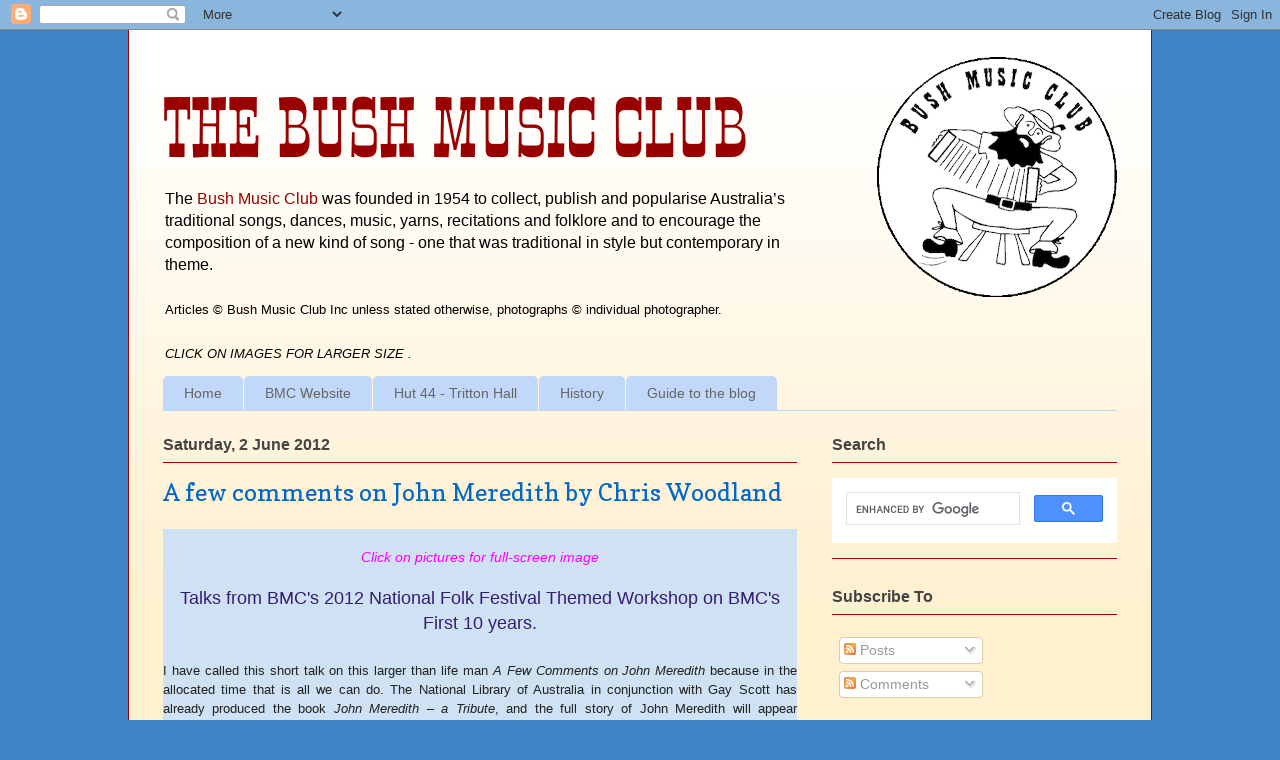

--- FILE ---
content_type: text/html; charset=UTF-8
request_url: https://blog.bushmusic.org.au/2012/06/talks-from-bmcs-2012-national-folk_02.html
body_size: 22635
content:
<!DOCTYPE html>
<html class='v2' dir='ltr' lang='en-GB'>
<head>
<link href='https://www.blogger.com/static/v1/widgets/335934321-css_bundle_v2.css' rel='stylesheet' type='text/css'/>
<meta content='width=1100' name='viewport'/>
<meta content='text/html; charset=UTF-8' http-equiv='Content-Type'/>
<meta content='blogger' name='generator'/>
<link href='https://blog.bushmusic.org.au/favicon.ico' rel='icon' type='image/x-icon'/>
<link href='https://blog.bushmusic.org.au/2012/06/talks-from-bmcs-2012-national-folk_02.html' rel='canonical'/>
<link rel="alternate" type="application/atom+xml" title="The Bush Music Club - Atom" href="https://blog.bushmusic.org.au/feeds/posts/default" />
<link rel="alternate" type="application/rss+xml" title="The Bush Music Club - RSS" href="https://blog.bushmusic.org.au/feeds/posts/default?alt=rss" />
<link rel="service.post" type="application/atom+xml" title="The Bush Music Club - Atom" href="https://www.blogger.com/feeds/1839623793894703519/posts/default" />

<link rel="alternate" type="application/atom+xml" title="The Bush Music Club - Atom" href="https://blog.bushmusic.org.au/feeds/1634834859021908833/comments/default" />
<!--Can't find substitution for tag [blog.ieCssRetrofitLinks]-->
<link href='https://blogger.googleusercontent.com/img/b/R29vZ2xl/AVvXsEhNPQpK4atTvSIjFHft3XQ0ZFhO5ZQa1pAgrFkuSX8jb47kwHBTQcM7IxlRitLv01g1Wg13suC7oTSpcgW0KPZnq_F1-T5EvNJ28UtmTXBrPyaFMLTAs0fRsrVf4bNAyUM_O7s0zDYICSIS/s640/BMC-History-Merro+with+the+original+Lagerphone+made+by+his+brother+Claude-RW-370.jpg' rel='image_src'/>
<meta content='https://blog.bushmusic.org.au/2012/06/talks-from-bmcs-2012-national-folk_02.html' property='og:url'/>
<meta content='A few comments on John Meredith by Chris Woodland' property='og:title'/>
<meta content='The Bush Music Club, founded in 1954 to publish and popularise Australia’s traditional songs, dances, music, yarns, recitations and folklore.' property='og:description'/>
<meta content='https://blogger.googleusercontent.com/img/b/R29vZ2xl/AVvXsEhNPQpK4atTvSIjFHft3XQ0ZFhO5ZQa1pAgrFkuSX8jb47kwHBTQcM7IxlRitLv01g1Wg13suC7oTSpcgW0KPZnq_F1-T5EvNJ28UtmTXBrPyaFMLTAs0fRsrVf4bNAyUM_O7s0zDYICSIS/w1200-h630-p-k-no-nu/BMC-History-Merro+with+the+original+Lagerphone+made+by+his+brother+Claude-RW-370.jpg' property='og:image'/>
<title>The Bush Music Club: A few comments on John Meredith by Chris Woodland</title>
<style type='text/css'>@font-face{font-family:'Copse';font-style:normal;font-weight:400;font-display:swap;src:url(//fonts.gstatic.com/s/copse/v16/11hPGpDKz1rGb3dkFEmDUq-B.woff2)format('woff2');unicode-range:U+0000-00FF,U+0131,U+0152-0153,U+02BB-02BC,U+02C6,U+02DA,U+02DC,U+0304,U+0308,U+0329,U+2000-206F,U+20AC,U+2122,U+2191,U+2193,U+2212,U+2215,U+FEFF,U+FFFD;}</style>
<style id='page-skin-1' type='text/css'><!--
/*
-----------------------------------------------
Blogger Template Style
Name:     Ethereal
Designer: Jason Morrow
URL:      jasonmorrow.etsy.com
----------------------------------------------- */
/* Variable definitions
====================
<Variable name="keycolor" description="Main Color" type="color" default="#000000"/>
<Group description="Body Text" selector="body">
<Variable name="body.font" description="Font" type="font"
default="normal normal 13px Arial, Tahoma, Helvetica, FreeSans, sans-serif"/>
<Variable name="body.text.color" description="Text Color" type="color" default="#666666"/>
</Group>
<Group description="Background" selector=".body-fauxcolumns-outer">
<Variable name="body.background.color" description="Outer Background" type="color" default="#fb5e53"/>
<Variable name="content.background.color" description="Main Background" type="color" default="#ffffff"/>
<Variable name="body.border.color" description="Border Color" type="color" default="#fb5e53"/>
</Group>
<Group description="Links" selector=".main-inner">
<Variable name="link.color" description="Link Color" type="color" default="#2198a6"/>
<Variable name="link.visited.color" description="Visited Color" type="color" default="#4d469c"/>
<Variable name="link.hover.color" description="Hover Color" type="color" default="#990000"/>
</Group>
<Group description="Blog Title" selector=".header h1">
<Variable name="header.font" description="Font" type="font"
default="normal normal 60px Times, 'Times New Roman', FreeSerif, serif"/>
<Variable name="header.text.color" description="Text Color" type="color" default="#ff8b8b"/>
</Group>
<Group description="Blog Description" selector=".header .description">
<Variable name="description.text.color" description="Description Color" type="color"
default="#666666"/>
</Group>
<Group description="Tabs Text" selector=".tabs-inner .widget li a">
<Variable name="tabs.font" description="Font" type="font"
default="normal normal 12px Arial, Tahoma, Helvetica, FreeSans, sans-serif"/>
<Variable name="tabs.selected.text.color" description="Selected Color" type="color" default="#ffffff"/>
<Variable name="tabs.text.color" description="Text Color" type="color" default="#222222"/>
</Group>
<Group description="Tabs Background" selector=".tabs-outer .PageList">
<Variable name="tabs.selected.background.color" description="Selected Color" type="color" default="#ffa183"/>
<Variable name="tabs.background.color" description="Background Color" type="color" default="#ffdfc7"/>
<Variable name="tabs.border.bevel.color" description="Bevel Color" type="color" default="#fb5e53"/>
</Group>
<Group description="Post Title" selector="h3.post-title, h4, h3.post-title a">
<Variable name="post.title.font" description="Font" type="font"
default="normal normal 24px Times, Times New Roman, serif"/>
<Variable name="post.title.text.color" description="Text Color" type="color" default="#2198a6"/>
</Group>
<Group description="Gadget Title" selector="h2">
<Variable name="widget.title.font" description="Title Font" type="font"
default="normal bold 12px Arial, Tahoma, Helvetica, FreeSans, sans-serif"/>
<Variable name="widget.title.text.color" description="Text Color" type="color" default="#222222"/>
<Variable name="widget.title.border.bevel.color" description="Bevel Color" type="color" default="#dbdbdb"/>
</Group>
<Group description="Accents" selector=".main-inner .widget">
<Variable name="widget.alternate.text.color" description="Alternate Color" type="color" default="#cccccc"/>
<Variable name="widget.border.bevel.color" description="Bevel Color" type="color" default="#dbdbdb"/>
</Group>
<Variable name="body.background" description="Body Background" type="background"
color="#3d85c6" default="$(color) none repeat-x scroll top left"/>
<Variable name="body.background.gradient" description="Body Gradient Cap" type="url"
default="none"/>
<Variable name="body.background.imageBorder" description="Body Image Border" type="url"
default="none"/>
<Variable name="body.background.imageBorder.position.left" description="Body Image Border Left" type="length"
default="0" min="0" max="400px"/>
<Variable name="body.background.imageBorder.position.right" description="Body Image Border Right" type="length"
default="0" min="0" max="400px"/>
<Variable name="header.background.gradient" description="Header Background Gradient" type="url" default="none"/>
<Variable name="content.background.gradient" description="Content Gradient" type="url" default="none"/>
<Variable name="link.decoration" description="Link Decoration" type="string" default="none"/>
<Variable name="link.visited.decoration" description="Link Visited Decoration" type="string" default="none"/>
<Variable name="link.hover.decoration" description="Link Hover Decoration" type="string" default="underline"/>
<Variable name="widget.padding.top" description="Widget Padding Top" type="length" default="15px" min="0" max="100px"/>
<Variable name="date.space" description="Date Space" type="length" default="15px" min="0" max="100px"/>
<Variable name="post.first.padding.top" description="First Post Padding Top" type="length" default="0" min="0" max="100px"/>
<Variable name="mobile.background.overlay" description="Mobile Background Overlay" type="string" default=""/>
<Variable name="mobile.background.size" description="Mobile Background Size" type="string" default="auto"/>
<Variable name="startSide" description="Side where text starts in blog language" type="automatic" default="left"/>
<Variable name="endSide" description="Side where text ends in blog language" type="automatic" default="right"/>
*/
/* Content
----------------------------------------------- */
body {
font: normal normal 14px Arial, Tahoma, Helvetica, FreeSans, sans-serif;
color: #222222;
background: #3d85c6 none repeat-x scroll top left;
}
html body .content-outer {
min-width: 0;
max-width: 100%;
width: 100%;
}
a:link {
text-decoration: none;
color: #990000;
}
a:visited {
text-decoration: none;
color: #c63d84;
}
a:hover {
text-decoration: underline;
color: #e50000;
}
.main-inner {
padding-top: 15px;
}
.body-fauxcolumn-outer {
background: transparent none repeat-x scroll top center;
}
.content-fauxcolumns .fauxcolumn-inner {
background: #fff0d0 url(//www.blogblog.com/1kt/ethereal/white-fade.png) repeat-x scroll top left;
border-left: 1px solid #990000;
border-right: 1px solid #990000;
}
/* Flexible Background
----------------------------------------------- */
.content-fauxcolumn-outer .fauxborder-left {
width: 100%;
padding-left: 0;
margin-left: -0;
background-color: transparent;
background-image: none;
background-repeat: no-repeat;
background-position: left top;
}
.content-fauxcolumn-outer .fauxborder-right {
margin-right: -0;
width: 0;
background-color: transparent;
background-image: none;
background-repeat: no-repeat;
background-position: right top;
}
/* Columns
----------------------------------------------- */
.content-inner {
padding: 0;
}
/* Header
----------------------------------------------- */
.header-inner {
padding: 27px 0 3px;
}
.header-inner .section {
margin: 0 35px;
}
.Header h1 {
font: normal normal expanded small-caps 80px Smokum, Copse;
color: #990000;
}
.Header h1 a {
color: #990000;
}
.Header .description {
font-size: 115%;
color: #000000;
}
.header-inner .Header .titlewrapper,
.header-inner .Header .descriptionwrapper {
padding-left: 0;
padding-right: 0;
margin-bottom: 0;
}
/* Tabs
----------------------------------------------- */
.tabs-outer {
position: relative;
background: transparent;
}
.tabs-cap-top, .tabs-cap-bottom {
position: absolute;
width: 100%;
}
.tabs-cap-bottom {
bottom: 0;
}
.tabs-inner {
padding: 0;
}
.tabs-inner .section {
margin: 0 35px;
}
*+html body .tabs-inner .widget li {
padding: 1px;
}
.PageList {
border-bottom: 1px solid #c2d8fa;
}
.tabs-inner .widget li.selected a,
.tabs-inner .widget li a:hover {
position: relative;
-moz-border-radius-topleft: 5px;
-moz-border-radius-topright: 5px;
-webkit-border-top-left-radius: 5px;
-webkit-border-top-right-radius: 5px;
-goog-ms-border-top-left-radius: 5px;
-goog-ms-border-top-right-radius: 5px;
border-top-left-radius: 5px;
border-top-right-radius: 5px;
background: #4eabff none ;
color: #ffffff;
}
.tabs-inner .widget li a {
display: inline-block;
margin: 0;
margin-right: 1px;
padding: .65em 1.5em;
font: normal normal 14px Arial, Tahoma, Helvetica, FreeSans, sans-serif;
color: #666666;
background-color: #c2d8fa;
-moz-border-radius-topleft: 5px;
-moz-border-radius-topright: 5px;
-webkit-border-top-left-radius: 5px;
-webkit-border-top-right-radius: 5px;
-goog-ms-border-top-left-radius: 5px;
-goog-ms-border-top-right-radius: 5px;
border-top-left-radius: 5px;
border-top-right-radius: 5px;
}
/* Headings
----------------------------------------------- */
h2 {
font: normal bold 16px Arial, Tahoma, Helvetica, FreeSans, sans-serif;
color: #444444;
}
/* Widgets
----------------------------------------------- */
.main-inner .column-left-inner {
padding: 0 0 0 20px;
}
.main-inner .column-left-inner .section {
margin-right: 0;
}
.main-inner .column-right-inner {
padding: 0 20px 0 0;
}
.main-inner .column-right-inner .section {
margin-left: 0;
}
.main-inner .section {
padding: 0;
}
.main-inner .widget {
padding: 0 0 15px;
margin: 20px 0;
border-bottom: 1px solid #990000;
}
.main-inner .widget h2 {
margin: 0;
padding: .6em 0 .5em;
}
.footer-inner .widget h2 {
padding: 0 0 .4em;
}
.main-inner .widget h2 + div, .footer-inner .widget h2 + div {
padding-top: 15px;
}
.main-inner .widget .widget-content {
margin: 0;
padding: 15px 0 0;
}
.main-inner .widget ul, .main-inner .widget #ArchiveList ul.flat {
margin: -15px -15px -15px;
padding: 0;
list-style: none;
}
.main-inner .sidebar .widget h2 {
border-bottom: 1px solid #990000;
}
.main-inner .widget #ArchiveList {
margin: -15px 0 0;
}
.main-inner .widget ul li, .main-inner .widget #ArchiveList ul.flat li {
padding: .5em 15px;
text-indent: 0;
}
.main-inner .widget #ArchiveList ul li {
padding-top: .25em;
padding-bottom: .25em;
}
.main-inner .widget ul li:first-child, .main-inner .widget #ArchiveList ul.flat li:first-child {
border-top: none;
}
.main-inner .widget ul li:last-child, .main-inner .widget #ArchiveList ul.flat li:last-child {
border-bottom: none;
}
.main-inner .widget .post-body ul {
padding: 0 2.5em;
margin: .5em 0;
list-style: disc;
}
.main-inner .widget .post-body ul li {
padding: 0.25em 0;
margin-bottom: .25em;
color: #222222;
border: none;
}
.footer-inner .widget ul {
padding: 0;
list-style: none;
}
.widget .zippy {
color: #3d74a5;
}
/* Posts
----------------------------------------------- */
.main.section {
margin: 0 20px;
}
body .main-inner .Blog {
padding: 0;
background-color: transparent;
border: none;
}
.main-inner .widget h2.date-header {
border-bottom: 1px solid #990000;
}
.date-outer {
position: relative;
margin: 15px 0 20px;
}
.date-outer:first-child {
margin-top: 0;
}
.date-posts {
clear: both;
}
.post-outer, .inline-ad {
border-bottom: 1px solid #990000;
padding: 30px 0;
}
.post-outer {
padding-bottom: 10px;
}
.post-outer:first-child {
padding-top: 0;
border-top: none;
}
.post-outer:last-child, .inline-ad:last-child {
border-bottom: none;
}
.post-body img {
padding: 8px;
}
.post-body p {
clear: left;
}
h3.post-title, h4 {
font: normal normal 24px Copse;
color: #0068c6;
}
h3.post-title a {
font: normal normal 24px Copse;
color: #0068c6;
text-decoration: none;
}
h3.post-title a:hover {
color: #e50000;
text-decoration: underline;
}
.post-header {
margin: 0 0 1.5em;
}
.post-body {
line-height: 1.4;
}
.post-footer {
margin: 1.5em 0 0;
}
#blog-pager {
padding: 15px;
}
.blog-feeds, .post-feeds {
margin: 1em 0;
text-align: center;
}
.post-outer .comments {
margin-top: 2em;
}
/* Comments
----------------------------------------------- */
.comments .comments-content .icon.blog-author {
background-repeat: no-repeat;
background-image: url([data-uri]);
}
.comments .comments-content .loadmore a {
background: #fff0d0 url(//www.blogblog.com/1kt/ethereal/white-fade.png) repeat-x scroll top left;
}
.comments .comments-content .loadmore a {
border-top: 1px solid #990000;
border-bottom: 1px solid #990000;
}
.comments .comment-thread.inline-thread {
background: #fff0d0 url(//www.blogblog.com/1kt/ethereal/white-fade.png) repeat-x scroll top left;
}
.comments .continue {
border-top: 2px solid #990000;
}
/* Footer
----------------------------------------------- */
.footer-inner {
padding: 30px 0;
overflow: hidden;
}
/* Mobile
----------------------------------------------- */
body.mobile  {
background-size: auto
}
.mobile .body-fauxcolumn-outer {
background: ;
}
.mobile .content-fauxcolumns .fauxcolumn-inner {
opacity: 0.75;
}
.mobile .content-fauxcolumn-outer .fauxborder-right {
margin-right: 0;
}
.mobile-link-button {
background-color: #4eabff;
}
.mobile-link-button a:link, .mobile-link-button a:visited {
color: #ffffff;
}
.mobile-index-contents {
color: #444444;
}
.mobile .body-fauxcolumn-outer {
background-size: 100% auto;
}
.mobile .mobile-date-outer {
border-bottom: transparent;
}
.mobile .PageList {
border-bottom: none;
}
.mobile .tabs-inner .section {
margin: 0;
}
.mobile .tabs-inner .PageList .widget-content {
background: #4eabff none;
color: #ffffff;
}
.mobile .tabs-inner .PageList .widget-content .pagelist-arrow {
border-left: 1px solid #ffffff;
}
.mobile .footer-inner {
overflow: visible;
}
body.mobile .AdSense {
margin: 0 -10px;
}
@font-face {  font-family: 'Smokum';  font-style: normal;  font-weight: 400;  font-display: swap;  src: local('Smokum Regular'), local('Smokum-Regular'), url(https://fonts.gstatic.com/s/smokum/v10/TK3iWkUbAhopmrd2GT8D.ttf) format('truetype');}hr { width: 90%; border: 0.5px solid #990000; margin: 1em; margin-inline-start: 5%;}.main-inner .widget ul li, .main-inner .widget #ArchiveList ul.flat li {padding: .1em 15px; text-indent: 0;}
--></style>
<style id='template-skin-1' type='text/css'><!--
body {
min-width: 1024px;
}
.content-outer, .content-fauxcolumn-outer, .region-inner {
min-width: 1024px;
max-width: 1024px;
_width: 1024px;
}
.main-inner .columns {
padding-left: 0px;
padding-right: 320px;
}
.main-inner .fauxcolumn-center-outer {
left: 0px;
right: 320px;
/* IE6 does not respect left and right together */
_width: expression(this.parentNode.offsetWidth -
parseInt("0px") -
parseInt("320px") + 'px');
}
.main-inner .fauxcolumn-left-outer {
width: 0px;
}
.main-inner .fauxcolumn-right-outer {
width: 320px;
}
.main-inner .column-left-outer {
width: 0px;
right: 100%;
margin-left: -0px;
}
.main-inner .column-right-outer {
width: 320px;
margin-right: -320px;
}
#layout {
min-width: 0;
}
#layout .content-outer {
min-width: 0;
width: 800px;
}
#layout .region-inner {
min-width: 0;
width: auto;
}
body#layout div.add_widget {
padding: 8px;
}
body#layout div.add_widget a {
margin-left: 32px;
}
--></style>
<!-- Google tag (gtag.js) -->
<script async='true' src='https://www.googletagmanager.com/gtag/js?id=G-99LQCEJK1L'></script>
<script>
        window.dataLayer = window.dataLayer || [];
        function gtag(){dataLayer.push(arguments);}
        gtag('js', new Date());
        gtag('config', 'G-99LQCEJK1L');
      </script>
<link href='https://www.blogger.com/dyn-css/authorization.css?targetBlogID=1839623793894703519&amp;zx=b48faf4e-5b50-4a88-97a1-2c335c67f881' media='none' onload='if(media!=&#39;all&#39;)media=&#39;all&#39;' rel='stylesheet'/><noscript><link href='https://www.blogger.com/dyn-css/authorization.css?targetBlogID=1839623793894703519&amp;zx=b48faf4e-5b50-4a88-97a1-2c335c67f881' rel='stylesheet'/></noscript>
<meta name='google-adsense-platform-account' content='ca-host-pub-1556223355139109'/>
<meta name='google-adsense-platform-domain' content='blogspot.com'/>

</head>
<body class='loading'>
<div class='navbar section' id='navbar' name='Navbar'><div class='widget Navbar' data-version='1' id='Navbar1'><script type="text/javascript">
    function setAttributeOnload(object, attribute, val) {
      if(window.addEventListener) {
        window.addEventListener('load',
          function(){ object[attribute] = val; }, false);
      } else {
        window.attachEvent('onload', function(){ object[attribute] = val; });
      }
    }
  </script>
<div id="navbar-iframe-container"></div>
<script type="text/javascript" src="https://apis.google.com/js/platform.js"></script>
<script type="text/javascript">
      gapi.load("gapi.iframes:gapi.iframes.style.bubble", function() {
        if (gapi.iframes && gapi.iframes.getContext) {
          gapi.iframes.getContext().openChild({
              url: 'https://www.blogger.com/navbar/1839623793894703519?po\x3d1634834859021908833\x26origin\x3dhttps://blog.bushmusic.org.au',
              where: document.getElementById("navbar-iframe-container"),
              id: "navbar-iframe"
          });
        }
      });
    </script><script type="text/javascript">
(function() {
var script = document.createElement('script');
script.type = 'text/javascript';
script.src = '//pagead2.googlesyndication.com/pagead/js/google_top_exp.js';
var head = document.getElementsByTagName('head')[0];
if (head) {
head.appendChild(script);
}})();
</script>
</div></div>
<div class='body-fauxcolumns'>
<div class='fauxcolumn-outer body-fauxcolumn-outer'>
<div class='cap-top'>
<div class='cap-left'></div>
<div class='cap-right'></div>
</div>
<div class='fauxborder-left'>
<div class='fauxborder-right'></div>
<div class='fauxcolumn-inner'>
</div>
</div>
<div class='cap-bottom'>
<div class='cap-left'></div>
<div class='cap-right'></div>
</div>
</div>
</div>
<div class='content'>
<div class='content-fauxcolumns'>
<div class='fauxcolumn-outer content-fauxcolumn-outer'>
<div class='cap-top'>
<div class='cap-left'></div>
<div class='cap-right'></div>
</div>
<div class='fauxborder-left'>
<div class='fauxborder-right'></div>
<div class='fauxcolumn-inner'>
</div>
</div>
<div class='cap-bottom'>
<div class='cap-left'></div>
<div class='cap-right'></div>
</div>
</div>
</div>
<div class='content-outer'>
<div class='content-cap-top cap-top'>
<div class='cap-left'></div>
<div class='cap-right'></div>
</div>
<div class='fauxborder-left content-fauxborder-left'>
<div class='fauxborder-right content-fauxborder-right'></div>
<div class='content-inner'>
<header>
<div class='header-outer'>
<div class='header-cap-top cap-top'>
<div class='cap-left'></div>
<div class='cap-right'></div>
</div>
<div class='fauxborder-left header-fauxborder-left'>
<div class='fauxborder-right header-fauxborder-right'></div>
<div class='region-inner header-inner'>
<div class='header section' id='header' name='Header'><div class='widget Header' data-version='1' id='Header1'>
<div id='header-inner'>
<a href='https://blog.bushmusic.org.au/' style='display: block'>
<img alt='The Bush Music Club' height='240px; ' id='Header1_headerimg' src='https://blogger.googleusercontent.com/img/b/R29vZ2xl/AVvXsEiI_08dBIXV8eQraA1oXllzUr0PBBj7_F41GCrkLsxp8r5gBi7sKM5-OEbqaTzZ6un93oXP6I6k20jRHIu9wpgyh1s89dFFndbjgzds8xDlKqzjPh0tnGrqpdC4B4FQzMdQePF5ZwyOXUw/s1600/BMC-Logos-Roundels-a-HIGHres-240-trans.png' style='margin-left: 5%; float: right; display: block' width='240px; '/>
</a>
<div class='titlewrapper' style='background: transparent'>
<h1 class='title' style='background: transparent; border-width: 0px; text-transform: uppercase;'>
<a href='https://blog.bushmusic.org.au/'>
The Bush Music Club
</a>
</h1>
</div>
<div class='descriptionwrapper'>
<p class='description'><span>The <a href="http://www.bushmusic.org.au/">Bush Music Club</a> was founded in 1954 to collect, publish and popularise Australia&#8217;s traditional songs, dances, music, yarns, recitations and folklore and to encourage the composition of a new kind of song - one that was traditional in style but contemporary in theme.<br>
<br>
<small>Articles &#169; Bush Music Club Inc unless stated otherwise, photographs &#169; individual photographer.<br>
<br>
<i>CLICK ON IMAGES FOR LARGER SIZE .</i></small></span></p>
</div>
</div>
</div></div>
</div>
</div>
<div class='header-cap-bottom cap-bottom'>
<div class='cap-left'></div>
<div class='cap-right'></div>
</div>
</div>
</header>
<div class='tabs-outer'>
<div class='tabs-cap-top cap-top'>
<div class='cap-left'></div>
<div class='cap-right'></div>
</div>
<div class='fauxborder-left tabs-fauxborder-left'>
<div class='fauxborder-right tabs-fauxborder-right'></div>
<div class='region-inner tabs-inner'>
<div class='tabs section' id='crosscol' name='Cross-column'><div class='widget PageList' data-version='1' id='PageList1'>
<div class='widget-content'>
<ul>
<li>
<a href='https://blog.bushmusic.org.au/'>Home</a>
</li>
<li>
<a href='http://bushmusic.org.au/'>BMC Website</a>
</li>
<li>
<a href='https://blog.bushmusic.org.au/p/hut-44-tritton-hall.html'>Hut 44 - Tritton Hall</a>
</li>
<li>
<a href='https://blog.bushmusic.org.au/p/a-bit-of-history.html'>History</a>
</li>
<li>
<a href='https://blog.bushmusic.org.au/p/guide-to-blog.html'>Guide to the blog</a>
</li>
</ul>
<div class='clear'></div>
</div>
</div></div>
<div class='tabs no-items section' id='crosscol-overflow' name='Cross-Column 2'></div>
</div>
</div>
<div class='tabs-cap-bottom cap-bottom'>
<div class='cap-left'></div>
<div class='cap-right'></div>
</div>
</div>
<div class='main-outer'>
<div class='main-cap-top cap-top'>
<div class='cap-left'></div>
<div class='cap-right'></div>
</div>
<div class='fauxborder-left main-fauxborder-left'>
<div class='fauxborder-right main-fauxborder-right'></div>
<div class='region-inner main-inner'>
<div class='columns fauxcolumns'>
<div class='fauxcolumn-outer fauxcolumn-center-outer'>
<div class='cap-top'>
<div class='cap-left'></div>
<div class='cap-right'></div>
</div>
<div class='fauxborder-left'>
<div class='fauxborder-right'></div>
<div class='fauxcolumn-inner'>
</div>
</div>
<div class='cap-bottom'>
<div class='cap-left'></div>
<div class='cap-right'></div>
</div>
</div>
<div class='fauxcolumn-outer fauxcolumn-left-outer'>
<div class='cap-top'>
<div class='cap-left'></div>
<div class='cap-right'></div>
</div>
<div class='fauxborder-left'>
<div class='fauxborder-right'></div>
<div class='fauxcolumn-inner'>
</div>
</div>
<div class='cap-bottom'>
<div class='cap-left'></div>
<div class='cap-right'></div>
</div>
</div>
<div class='fauxcolumn-outer fauxcolumn-right-outer'>
<div class='cap-top'>
<div class='cap-left'></div>
<div class='cap-right'></div>
</div>
<div class='fauxborder-left'>
<div class='fauxborder-right'></div>
<div class='fauxcolumn-inner'>
</div>
</div>
<div class='cap-bottom'>
<div class='cap-left'></div>
<div class='cap-right'></div>
</div>
</div>
<!-- corrects IE6 width calculation -->
<div class='columns-inner'>
<div class='column-center-outer'>
<div class='column-center-inner'>
<div class='main section' id='main' name='Main'><div class='widget Blog' data-version='1' id='Blog1'>
<div class='blog-posts hfeed'>

          <div class="date-outer">
        
<h2 class='date-header'><span>Saturday, 2 June 2012</span></h2>

          <div class="date-posts">
        
<div class='post-outer'>
<div class='post hentry uncustomized-post-template' itemprop='blogPost' itemscope='itemscope' itemtype='http://schema.org/BlogPosting'>
<meta content='https://blogger.googleusercontent.com/img/b/R29vZ2xl/AVvXsEhNPQpK4atTvSIjFHft3XQ0ZFhO5ZQa1pAgrFkuSX8jb47kwHBTQcM7IxlRitLv01g1Wg13suC7oTSpcgW0KPZnq_F1-T5EvNJ28UtmTXBrPyaFMLTAs0fRsrVf4bNAyUM_O7s0zDYICSIS/s640/BMC-History-Merro+with+the+original+Lagerphone+made+by+his+brother+Claude-RW-370.jpg' itemprop='image_url'/>
<meta content='1839623793894703519' itemprop='blogId'/>
<meta content='1634834859021908833' itemprop='postId'/>
<a name='1634834859021908833'></a>
<h3 class='post-title entry-title' itemprop='name'>
A few comments on John Meredith by Chris Woodland
</h3>
<div class='post-header'>
<div class='post-header-line-1'></div>
</div>
<div class='post-body entry-content' id='post-body-1634834859021908833' itemprop='description articleBody'>
<div style="background-color: #cfe2f3; color: #351c75; text-align: center;">
<br />
<span style="font-family: &quot;arial&quot; , &quot;helvetica&quot; , sans-serif;"><span style="font-family: &quot;arial&quot; , &quot;helvetica&quot; , sans-serif;"><span style="color: magenta;"><i>Click on pictures for full-screen image</i></span></span></span><br />
<br />
<span style="font-family: &quot;arial&quot; , &quot;helvetica&quot; , sans-serif; font-size: large;">Talks from BMC's 2012 National Folk Festival Themed Workshop on BMC's First 10 years.</span></div>
<div style="background-color: #cfe2f3; color: #351c75;">
<span style="font-size: large;"><br /></span></div>
<div style="background-color: #cfe2f3; font-family: Arial,Helvetica,sans-serif;">
<span style="font-size: small;"></span>


</div>
<div style="background-color: #cfe2f3;">
<span style="font-size: small;"></span></div>
<div align="JUSTIFY" style="background-color: #cfe2f3; font-family: Arial,Helvetica,sans-serif; margin-bottom: 0cm;">
<span style="font-size: small;">I
have called this short talk on this larger than life man </span><span style="font-size: small;"><i>A
Few Comments on John Meredith</i></span><span style="font-size: small;"><b>
</b></span><span style="font-size: small;">because</span><span style="font-size: small;"><b>
</b></span><span style="font-size: small;">in</span><span style="font-size: small;"><b>
</b></span><span style="font-size: small;">the allocated time</span><span style="font-size: small;"><b>
</b></span><span style="font-size: small;">that is all we can
do. The National Library of Australia in conjunction with Gay Scott
has already produced the book </span><span style="font-size: small;"><i>John
Meredith &#8211; a Tribute</i></span><span style="font-size: small;">,
and the full story of John Meredith will appear sometime in the
not-too-distant-future, we hope, written by Keith McKenry.</span></div>
<div align="JUSTIFY" style="background-color: #cfe2f3; font-family: Arial,Helvetica,sans-serif; margin-bottom: 0cm;">
<span style="font-size: small;"><br /></span>
</div>
<div align="JUSTIFY" style="background-color: #cfe2f3; font-family: Arial,Helvetica,sans-serif; margin-bottom: 0cm;">
<span style="font-size: small;">For
now I will just contribute a diverse array of memories of Merro, as
he came to be endearingly known.</span></div>
<div align="JUSTIFY" style="background-color: #cfe2f3; font-family: Arial,Helvetica,sans-serif; margin-bottom: 0cm;">
<span style="font-size: small;"><br /></span>
</div>
<div align="JUSTIFY" style="background-color: #cfe2f3; font-family: Arial,Helvetica,sans-serif; margin-bottom: 0cm;">
<span style="font-size: small;">He
was born and died in Holbrook, NSW. His father died when John was
quite young. His father had been a violent man when drunk and treated
Merro brutally.</span></div>
<div align="JUSTIFY" style="background-color: #cfe2f3; font-family: Arial,Helvetica,sans-serif; margin-bottom: 0cm;">
<span style="font-size: small;"><br /></span>
</div>
<div align="JUSTIFY" style="background-color: #cfe2f3; font-family: Arial,Helvetica,sans-serif; margin-bottom: 0cm;">
<span style="font-size: small;">As
we are aware he became known, in his time, as the greatest collector
of Australian folk songs and music; without him, and a few others, a
whole tradition would have been lost.</span></div>
<div align="JUSTIFY" style="background-color: #cfe2f3; font-family: Arial,Helvetica,sans-serif; margin-bottom: 0cm;">
<br /></div>
<div class="separator" style="background-color: #cfe2f3; clear: both; text-align: center;">
<a href="https://blogger.googleusercontent.com/img/b/R29vZ2xl/AVvXsEhNPQpK4atTvSIjFHft3XQ0ZFhO5ZQa1pAgrFkuSX8jb47kwHBTQcM7IxlRitLv01g1Wg13suC7oTSpcgW0KPZnq_F1-T5EvNJ28UtmTXBrPyaFMLTAs0fRsrVf4bNAyUM_O7s0zDYICSIS/s1600/BMC-History-Merro+with+the+original+Lagerphone+made+by+his+brother+Claude-RW-370.jpg" imageanchor="1" style="margin-left: 1em; margin-right: 1em;"><img border="0" height="640" src="https://blogger.googleusercontent.com/img/b/R29vZ2xl/AVvXsEhNPQpK4atTvSIjFHft3XQ0ZFhO5ZQa1pAgrFkuSX8jb47kwHBTQcM7IxlRitLv01g1Wg13suC7oTSpcgW0KPZnq_F1-T5EvNJ28UtmTXBrPyaFMLTAs0fRsrVf4bNAyUM_O7s0zDYICSIS/s640/BMC-History-Merro+with+the+original+Lagerphone+made+by+his+brother+Claude-RW-370.jpg" width="432" /></a></div>
<div style="background-color: #cfe2f3; font-family: Arial,Helvetica,sans-serif; margin-bottom: 0cm; text-align: center;">
<span style="color: #e06666;"><span style="font-size: small;"><i>&nbsp;Merro with the original Lagerphone made by his brother Claude (Rob Willis photo)</i></span></span></div>
<div align="JUSTIFY" style="background-color: #cfe2f3; font-family: Arial,Helvetica,sans-serif; margin-bottom: 0cm;">
<br /></div>
<div align="JUSTIFY" style="background-color: #cfe2f3; font-family: Arial,Helvetica,sans-serif; margin-bottom: 0cm;">
<span style="font-size: small;">He
was also an author of about twenty books, was a poet and reciter,
musician and singer.</span></div>
<div align="JUSTIFY" style="background-color: #cfe2f3; font-family: Arial,Helvetica,sans-serif; margin-bottom: 0cm;">
<br /></div>
<div class="separator" style="background-color: #cfe2f3; clear: both; text-align: center;">
<a href="https://blogger.googleusercontent.com/img/b/R29vZ2xl/AVvXsEiHvDHggrlLQYHU7jW2g_PmLoDPYZT5HVsFK5Q-j97jLqFmAUyP_g74ww5x3hv_X5wSJxOc0x6shsYf6upboHBLSWa8FeWsK5lz5PfzBu-uwGVUKRqaVenbaQVD7CKG1ZP-ccAGiOEf6FnP/s1600/BMC-Hitory-Merro+playing+Pop+Craythorne%E2%80%99s+accordion-RW.jpg" imageanchor="1" style="margin-left: 1em; margin-right: 1em;"><img border="0" height="640" src="https://blogger.googleusercontent.com/img/b/R29vZ2xl/AVvXsEiHvDHggrlLQYHU7jW2g_PmLoDPYZT5HVsFK5Q-j97jLqFmAUyP_g74ww5x3hv_X5wSJxOc0x6shsYf6upboHBLSWa8FeWsK5lz5PfzBu-uwGVUKRqaVenbaQVD7CKG1ZP-ccAGiOEf6FnP/s640/BMC-Hitory-Merro+playing+Pop+Craythorne%E2%80%99s+accordion-RW.jpg" width="446" /></a></div>
<div style="background-color: #cfe2f3; font-family: Arial,Helvetica,sans-serif; margin-bottom: 0cm; text-align: center;">
<span style="font-size: small;">&nbsp;<span style="color: #e06666;"><i>Merro playing Pop Craythorne&#8217;s accordion (Rob Willis photo)</i></span></span></div>
<div align="JUSTIFY" style="background-color: #cfe2f3; font-family: Arial,Helvetica,sans-serif; margin-bottom: 0cm;">
<span style="font-size: small;"></span></div>
<div align="JUSTIFY" style="background-color: #cfe2f3; font-family: Arial,Helvetica,sans-serif; margin-bottom: 0cm;">
<span style="font-size: small;"><br /></span>
</div>
<div align="JUSTIFY" style="background-color: #cfe2f3; font-family: Arial,Helvetica,sans-serif; margin-bottom: 0cm;">
<span style="font-size: small;">He
was good with children. He enlightened and entertained them in an
easy but mature manner, treating them as sensible human beings.</span></div>
<div align="JUSTIFY" style="background-color: #cfe2f3; font-family: Arial,Helvetica,sans-serif; margin-bottom: 0cm;">
<br /></div>
<div class="separator" style="background-color: #cfe2f3; clear: both; text-align: center;">
</div>
<div class="separator" style="background-color: #cfe2f3; clear: both; text-align: center;">
</div>
<div class="separator" style="background-color: #cfe2f3; clear: both; text-align: center;">
<a href="https://blogger.googleusercontent.com/img/b/R29vZ2xl/AVvXsEi7acKnqLhfV3NvEdLjr7ExGuqSEuPhY1uy9F4YGw4WgPDsaqfZqgKH3zgGMJ1YpfXrK2qVnf1e7PQpJeD-elu18y_VgzmiB8Pw4Eo6a4kKWNXqBEXHVxHsEcfDd-Gb_2Ye8Wj3wIlTwgRS/s1600/13-+In+Salt+Lake+kitchen,+June+%2793-CW.jpg" imageanchor="1" style="margin-left: 1em; margin-right: 1em;"><img border="0" height="315" src="https://blogger.googleusercontent.com/img/b/R29vZ2xl/AVvXsEi7acKnqLhfV3NvEdLjr7ExGuqSEuPhY1uy9F4YGw4WgPDsaqfZqgKH3zgGMJ1YpfXrK2qVnf1e7PQpJeD-elu18y_VgzmiB8Pw4Eo6a4kKWNXqBEXHVxHsEcfDd-Gb_2Ye8Wj3wIlTwgRS/s400/13-+In+Salt+Lake+kitchen,+June+&#39;93-CW.jpg" width="400" /></a></div>
<div style="background-color: #cfe2f3; font-family: Arial,Helvetica,sans-serif;">
<br />
<div style="text-align: center;">
<span style="color: #e06666;"><i>adults - Chris, Mero, Tom&nbsp;</i> <i>Pahuto, children - Jack, Dan &amp; Abbie Barton<br />in Salt Lake kitchen with yellowbelly caught by Merro &amp; Chris in<br />Numbardie Tank, June 1993. (Chris Woodland collection)</i></span></div>
<br /></div>
<div align="JUSTIFY" style="background-color: #cfe2f3; font-family: Arial,Helvetica,sans-serif; margin-bottom: 0cm;">
<span style="font-size: small;">He
was more than a collector. He was, among many things, a knowledgeable
man of many cultures, varieties of music and literature. In my
collection I have six books he produced of Japanese Haikus.</span></div>
<div align="JUSTIFY" style="background-color: #cfe2f3; font-family: Arial,Helvetica,sans-serif; margin-bottom: 0cm;">
<br /></div>
<div class="separator" style="background-color: #cfe2f3; clear: both; text-align: center;">
<a href="https://blogger.googleusercontent.com/img/b/R29vZ2xl/AVvXsEjXygyAfg1mV-wBKPt-7eut2RiQWVFtzeZUdqqzvPiQDUPKzie2vmeTc7hHAi5eoZS9qf80QHNdKy5QAB77vTFV_aHNy0himaXas9KxfgSPrKVA6_Wv0n0SRLbYCzJhNI2GrkPHVfSaCfW-/s1600/BMC-History-Merro&amp;FrankThe+Poet-BB.jpg" imageanchor="1" style="margin-left: 1em; margin-right: 1em;"><img border="0" height="400" src="https://blogger.googleusercontent.com/img/b/R29vZ2xl/AVvXsEjXygyAfg1mV-wBKPt-7eut2RiQWVFtzeZUdqqzvPiQDUPKzie2vmeTc7hHAi5eoZS9qf80QHNdKy5QAB77vTFV_aHNy0himaXas9KxfgSPrKVA6_Wv0n0SRLbYCzJhNI2GrkPHVfSaCfW-/s400/BMC-History-Merro&amp;FrankThe+Poet-BB.jpg" width="316" /></a></div>
<div style="background-color: #cfe2f3; font-family: Arial,Helvetica,sans-serif; margin-bottom: 0cm; text-align: center;">
<span style="color: #e06666;"><i><span style="font-size: small;">&nbsp;Merro launching his book on Frank the Poet (Bob Bolton photo)</span></i></span></div>
<div style="background-color: #cfe2f3; font-family: Arial,Helvetica,sans-serif; margin-bottom: 0cm; text-align: center;">
<br /></div>
<div align="JUSTIFY" style="background-color: #cfe2f3; font-family: Arial,Helvetica,sans-serif; margin-bottom: 0cm; page-break-before: always;">
<span style="font-size: small;">His weekend home near Balmoral
Village - later to be his residence after retirement - he called
</span><span style="font-size: small;"><i>Walden, </i></span><span style="font-size: small;">after
Henry David Thoreau's book of the same name. Thoreau's publication
introduced the idea of passive resistance to oppose aggressive
regimes, and was eventually taken up by the likes of Mahatma Ghandi.
Mainly the book described Thoreau's experiences in sustainability on
his farm called </span><span style="font-size: small;"><i>Walden</i></span><span style="font-size: small;">.
Merro was greatly impressed by the publication.</span></div>
<div align="JUSTIFY" style="background-color: #cfe2f3; font-family: Arial,Helvetica,sans-serif; margin-bottom: 0cm;">
<span style="font-size: small;"><br /></span>
</div>
<div align="JUSTIFY" style="background-color: #cfe2f3; font-family: Arial,Helvetica,sans-serif; margin-bottom: 0cm;">
<span style="font-size: small;">He
also had a wonderful knowledge of botany and horticulture, collecting
seeds and cutting from far and wide over the years &#8211; a rose cutting
from an Araluen graveyard in the mid '60s, seeds of the western
Kurrajong at Mt Gunderbooka, south-west of Bourke, in the early '90s,
and some self-sown Silky Oak seedlings a few short months before he
died. Two of those western Kurrajong seedlings grew into proud trees
at the Wirrimbirra Native Nursery near his home at Thirlmere, where
he moved after leaving </span><span style="font-size: small;"><i>Walden</i></span><span style="font-size: small;">.
One of those little Silky Oak seedlings is now called the Merro Tree
and stands about forty feet high in view from my office. (That is
12.2 metres for the unknowing in our midst.)</span></div>
<div align="JUSTIFY" style="background-color: #cfe2f3; font-family: Arial,Helvetica,sans-serif; margin-bottom: 0cm;">
<span style="font-size: small;"><br /></span>
</div>
<div align="JUSTIFY" style="background-color: #cfe2f3; font-family: Arial,Helvetica,sans-serif; margin-bottom: 0cm;">
<span style="font-size: small;">Even
in his younger days his understanding of chemistry was to a level
where he was permitted to produce prescriptions when the Holbrook
pharmacist went on holidays. Related to his knowledge of chemistry
led to an understanding of which toadstools to eat. Eventually he
became very ill following a tasting of a variety of  said fungus; so
he was human after all! (He made a mistake, but survived.) He never
again dabbled with toadstools after that.</span></div>
<div align="JUSTIFY" style="background-color: #cfe2f3; font-family: Arial,Helvetica,sans-serif; margin-bottom: 0cm;">
<span style="font-size: small;"><br /></span>
</div>
<div align="JUSTIFY" style="background-color: #cfe2f3; font-family: Arial,Helvetica,sans-serif; margin-bottom: 0cm;">
<span style="font-size: small;">He
had collected all these songs relating to the shearing industry, but
did not work in a shearing shed until he was 73 years of age; that
was in 1993 on our way back from Cooper Creek when<span style="font-size: small;"><i> </i></span>I took him to a
station from my past in the Paroo River area of outback north-west
NSW.</span></div>
<div align="JUSTIFY" style="background-color: #cfe2f3; font-family: Arial,Helvetica,sans-serif; margin-bottom: 0cm;">
<br /></div>
<div style="background-color: #cfe2f3; font-family: Arial,Helvetica,sans-serif; text-align: center;">
<a href="https://blogger.googleusercontent.com/img/b/R29vZ2xl/AVvXsEiPEFg0b-T-xXOi3xV9zkp00ciMINLLlEIbRO3y3a_X0rHuHLt4LgPNTxmznW7QSIcjBo_m0ySARvmG9UFXn860MIYeb53CDkFIR41NFeRgbtZWmQouny15StIf-ANBmZPqI7Q6BPXXG2vU/s1600/12-+Merro+on+the+board%21+June+%2793-CW..jpg" imageanchor="1" style="margin-left: 1em; margin-right: 1em;"><img border="0" height="640" src="https://blogger.googleusercontent.com/img/b/R29vZ2xl/AVvXsEiPEFg0b-T-xXOi3xV9zkp00ciMINLLlEIbRO3y3a_X0rHuHLt4LgPNTxmznW7QSIcjBo_m0ySARvmG9UFXn860MIYeb53CDkFIR41NFeRgbtZWmQouny15StIf-ANBmZPqI7Q6BPXXG2vU/s640/12-+Merro+on+the+board!+June+&#39;93-CW..jpg" width="424" /></a><i><span style="color: black;">&nbsp;</span></i></div>
<div style="background-color: #cfe2f3; font-family: Arial,Helvetica,sans-serif;">
<div style="text-align: center;">
<span style="color: #e06666;"><i>Tom Pahuto shearing with Merro rouseabouting at Salt Lake Shed, June 1993.<br />Tom, a Maori from NZ, was living in Hamilton Victoria at the time.<br />(Chris Woodland photo)</i></span></div>
</div>
<div align="JUSTIFY" style="background-color: #cfe2f3; font-family: Arial,Helvetica,sans-serif; margin-bottom: 0cm; page-break-before: always;">
<span style="font-size: small;">As several of us can testify
(Rob Willis and Peter Ellis particularly; possibly Kevin Bradley)
Merro was a great travelling companion. He was a good cook and when
he and I really went bush he would produce a variety of flavoursome
meals from the yellowbelly, kangaroo, rabbits and goats that I would
hunt. Yes, he was wonderful company when on the road. Almost perfect,
but for one negative attribute &#8211; his snoring was unbelievably loud!
He would wake fresh in the mornings, while his fellow traveller would
have suffered a fitful night.</span></div>
<div style="background-color: #cfe2f3; font-family: Arial,Helvetica,sans-serif; margin-bottom: 0cm; page-break-before: always; text-align: center;">
<br /></div>
<div style="background-color: #cfe2f3; margin-bottom: 0cm; text-align: center;">
<a href="https://blogger.googleusercontent.com/img/b/R29vZ2xl/AVvXsEj9FqvdrBHDg6dqmlChkPxrz3YfF8QzIitv8ShdLEwptEl7k4cs_sRtQ_SvlaTYed2REgd-B_b9OtYnvbCevi3kckVaMyeRKFUoeuB-kPN1kxm961NdijhGZ44a-0xiQCD206eimO3PctUh/s1600/9-+Cooper+Creek+camp+18.6.93-CW..jpg" imageanchor="1" style="margin-left: 1em; margin-right: 1em;"><img border="0" height="260" src="https://blogger.googleusercontent.com/img/b/R29vZ2xl/AVvXsEj9FqvdrBHDg6dqmlChkPxrz3YfF8QzIitv8ShdLEwptEl7k4cs_sRtQ_SvlaTYed2REgd-B_b9OtYnvbCevi3kckVaMyeRKFUoeuB-kPN1kxm961NdijhGZ44a-0xiQCD206eimO3PctUh/s400/9-+Cooper+Creek+camp+18.6.93-CW..jpg" width="400" /></a><style type="text/css">
 <!--
  @page { margin: 2cm }
  P { margin-bottom: 0.21cm }
 </style><br />
<br />
<span style="color: #e06666;"><span style="font-family: &quot;arial&quot; , &quot;helvetica&quot; , sans-serif;"><i>Merro &amp; Woody's camp at Cooper Creek about 400 yards from the Dig Tree,</i></span></span><br />
<span style="color: #e06666;"><span style="font-family: &quot;arial&quot; , &quot;helvetica&quot; , sans-serif;"><i>18th June 1993. The Cooper is just behind Merro &amp; the coolabah trees. He had</i></span></span><br />
<span style="color: #e06666;"><span style="font-family: &quot;arial&quot; , &quot;helvetica&quot; , sans-serif;"><i>lost his fly veil &amp; the flies annoyed him greatly, so he wore coolabah leaves</i></span></span><br />
<span style="color: #e06666;"><span style="font-family: &quot;arial&quot; , &quot;helvetica&quot; , sans-serif;"><i>on twigs around his hat to deter them! The previous evening we had </i></span></span><br />
<span style="color: #e06666;"><span style="font-family: &quot;arial&quot; , &quot;helvetica&quot; , sans-serif;"><i>celebrated Lawson's birthday on the banks of the Cooper with some </i></span></span><br />
<span style="color: #e06666;"><span style="font-family: &quot;arial&quot; , &quot;helvetica&quot; , sans-serif;"><i>music &amp; a bottle of red. (Chris Woodland photo)</i></span></span><br />
<span style="font-family: &quot;arial&quot; , &quot;helvetica&quot; , sans-serif;"></span>
</div>
<div align="JUSTIFY" style="background-color: #cfe2f3; font-family: Arial,Helvetica,sans-serif; margin-bottom: 0cm;">
<div style="text-align: center;">
<br /></div>
<span style="font-size: small;">&nbsp;He
made many friends. He would also doggedly and, often unreasonably,
refuse to tolerate some people. I learnt not to mention some names,
Tim Flannery and Ben Chifley among them.</span></div>
<div align="JUSTIFY" style="background-color: #cfe2f3; font-family: Arial,Helvetica,sans-serif; margin-bottom: 0cm;">
<span style="font-size: small;"><br /></span>
</div>
<div align="JUSTIFY" style="background-color: #cfe2f3; font-family: Arial,Helvetica,sans-serif; margin-bottom: 0cm;">
<span style="font-size: small;">A
young Merro standing toe to toe on Sydney trains arguing ideology to
hostile commuters as he attempted to sell the Tribune - a weekly
communist publication - demonstrated his dedication to the cause in
those earlier days. In later life he claimed he was a Buddhist and
was very popular with the Chinese in Thirlmere, at least. It
surprised me when he, as a very cultured man, refused to use
chopsticks. When I queried this he said, &#8217;Well, you don't knit with
forks!&#8221; He had many sayings like that.</span></div>
<div align="JUSTIFY" style="background-color: #cfe2f3; font-family: Arial,Helvetica,sans-serif; margin-bottom: 0cm;">
<br /></div>
<div class="separator" style="background-color: #cfe2f3; clear: both; text-align: center;">
<a href="https://blogger.googleusercontent.com/img/b/R29vZ2xl/AVvXsEjKDq46P7Qb0qbpU3zgHFkC8Tj9ql7uua1tHCFV17rGAtCA9vpofHAS0GHtkPBR_0knog1MI0dRxPRel_IJCLCyywU1QLGkDB2el_eGNXqqpu1XSZt9vMQU6EAWXwRRBJ1guIiUcS0HZZKH/s1600/6-+Merro+at+Thirlmere-CW.jpg" imageanchor="1" style="margin-left: 1em; margin-right: 1em;"><img border="0" height="282" src="https://blogger.googleusercontent.com/img/b/R29vZ2xl/AVvXsEjKDq46P7Qb0qbpU3zgHFkC8Tj9ql7uua1tHCFV17rGAtCA9vpofHAS0GHtkPBR_0knog1MI0dRxPRel_IJCLCyywU1QLGkDB2el_eGNXqqpu1XSZt9vMQU6EAWXwRRBJ1guIiUcS0HZZKH/s400/6-+Merro+at+Thirlmere-CW.jpg" width="400" /></a></div>
<div style="background-color: #cfe2f3; font-family: Arial,Helvetica,sans-serif; margin-bottom: 0cm; text-align: center;">
<span style="font-size: small;">&nbsp;</span><i><span style="color: black;"> </span></i><span style="color: #e06666;"><i>Merro at Thirlmere (Chris Woodland photo)</i></span></div>
<div align="JUSTIFY" style="background-color: #cfe2f3; font-family: Arial,Helvetica,sans-serif; margin-bottom: 0cm;">
<span style="font-size: small;"><br /></span>
</div>
<div align="JUSTIFY" style="background-color: #cfe2f3; font-family: Arial,Helvetica,sans-serif; margin-bottom: 0cm;">
<span style="font-size: small;">John
Meredith, Merro, was also an ornithologist, a thespian, photographer,
confidant, colleague, correspondent and collaborator. He was a
mentor, mate and much, much more; and we still miss him.</span></div>
<div align="JUSTIFY" style="background-color: #cfe2f3; font-family: Arial,Helvetica,sans-serif; margin-bottom: 0cm;">
<br /></div>
<div class="separator" style="background-color: #cfe2f3; clear: both; text-align: center;">
</div>
<div class="separator" style="background-color: #cfe2f3; clear: both; text-align: center;">
<a href="https://blogger.googleusercontent.com/img/b/R29vZ2xl/AVvXsEg3xO3NAWPYzixWQMJmWAiEOwHQFdec8L6_5x0LDjPh0RwYeTEhZSw7HTKlSukQXRXXA_aeK_82KAiP51OyMbGIx88rF5loIojPOO6XH2O490dl5BlvyzyZ4AH7JAiZdHzpGD-Q4uCFKvxV/s1600/3-+Merro+&amp;+Woody+at+NLA_15.12.1993.jpg" imageanchor="1" style="margin-left: 1em; margin-right: 1em;"><img border="0" height="288" src="https://blogger.googleusercontent.com/img/b/R29vZ2xl/AVvXsEg3xO3NAWPYzixWQMJmWAiEOwHQFdec8L6_5x0LDjPh0RwYeTEhZSw7HTKlSukQXRXXA_aeK_82KAiP51OyMbGIx88rF5loIojPOO6XH2O490dl5BlvyzyZ4AH7JAiZdHzpGD-Q4uCFKvxV/s400/3-+Merro+&amp;+Woody+at+NLA_15.12.1993.jpg" width="400" /></a></div>
<div style="background-color: #cfe2f3; font-family: Arial,Helvetica,sans-serif; margin-bottom: 0cm; text-align: center;">
<br />
<span style="color: #e06666;"><i>Merro &amp; Chris at National Library, 1993 (Chris Woodland collection) </i></span><br />
<i><span style="color: black;"></span></i></div>
<div align="JUSTIFY" style="background-color: #cfe2f3; border-color: -moz-use-text-color -moz-use-text-color rgb(0, 0, 0); border-style: none none solid; border-width: medium medium 1px; font-family: Arial,Helvetica,sans-serif; margin-bottom: 0cm; padding: 0cm 0cm 0.04cm;">
<br />
<br />
<div class="separator" style="clear: both; text-align: center;">
<a href="https://blogger.googleusercontent.com/img/b/R29vZ2xl/AVvXsEjP3v3ZYYWHSFeffUuC_frlXkM09D2nlm_RcQslpsJICCSMOVSnpJHw4gQG1YKj1BUTrb7BnVB4gvvuJC6ApZQDLC4C4se5ZSAAtSksuJle0B5oPLWkoefO4hDsh9S4HsECFTq3wS6yPMdT/s1600/BMC-Merro&#39;sWake.01032403.jpg" imageanchor="1" style="margin-left: 1em; margin-right: 1em;"><img border="0" height="290" src="https://blogger.googleusercontent.com/img/b/R29vZ2xl/AVvXsEjP3v3ZYYWHSFeffUuC_frlXkM09D2nlm_RcQslpsJICCSMOVSnpJHw4gQG1YKj1BUTrb7BnVB4gvvuJC6ApZQDLC4C4se5ZSAAtSksuJle0B5oPLWkoefO4hDsh9S4HsECFTq3wS6yPMdT/s400/BMC-Merro&#39;sWake.01032403.jpg" width="400" /></a></div>
<br />
<div style="text-align: center;">
<span style="color: #e06666;"><i><span style="font-size: small;">Merro<span style="font-size: small;">'s wake<span style="font-size: small;"> (Bob Bolton collection)</span></span></span></i></span></div>
<br /></div>
<div align="JUSTIFY" style="background-color: #cfe2f3; font-family: Arial,Helvetica,sans-serif; margin-bottom: 0cm;">
Chris Woodland for the
Bush Music Club production at the National Folk Festival, Easter
2012.</div>
<div style='clear: both;'></div>
</div>
<div class='post-footer'>
<div class='post-footer-line post-footer-line-1'>
<span class='post-author vcard'>
Posted by
<span class='fn' itemprop='author' itemscope='itemscope' itemtype='http://schema.org/Person'>
<meta content='https://www.blogger.com/profile/09968704899333901045' itemprop='url'/>
<a class='g-profile' href='https://www.blogger.com/profile/09968704899333901045' rel='author' title='author profile'>
<span itemprop='name'>secretary</span>
</a>
</span>
</span>
<span class='post-timestamp'>
at
<meta content='https://blog.bushmusic.org.au/2012/06/talks-from-bmcs-2012-national-folk_02.html' itemprop='url'/>
<a class='timestamp-link' href='https://blog.bushmusic.org.au/2012/06/talks-from-bmcs-2012-national-folk_02.html' rel='bookmark' title='permanent link'><abbr class='published' itemprop='datePublished' title='2012-06-02T22:13:00+10:00'>22:13</abbr></a>
</span>
<span class='post-comment-link'>
</span>
<span class='post-icons'>
<span class='item-control blog-admin pid-560561548'>
<a href='https://www.blogger.com/post-edit.g?blogID=1839623793894703519&postID=1634834859021908833&from=pencil' title='Edit Post'>
<img alt='' class='icon-action' height='18' src='https://resources.blogblog.com/img/icon18_edit_allbkg.gif' width='18'/>
</a>
</span>
</span>
<div class='post-share-buttons goog-inline-block'>
<a class='goog-inline-block share-button sb-email' href='https://www.blogger.com/share-post.g?blogID=1839623793894703519&postID=1634834859021908833&target=email' target='_blank' title='Email This'><span class='share-button-link-text'>Email This</span></a><a class='goog-inline-block share-button sb-blog' href='https://www.blogger.com/share-post.g?blogID=1839623793894703519&postID=1634834859021908833&target=blog' onclick='window.open(this.href, "_blank", "height=270,width=475"); return false;' target='_blank' title='BlogThis!'><span class='share-button-link-text'>BlogThis!</span></a><a class='goog-inline-block share-button sb-twitter' href='https://www.blogger.com/share-post.g?blogID=1839623793894703519&postID=1634834859021908833&target=twitter' target='_blank' title='Share to X'><span class='share-button-link-text'>Share to X</span></a><a class='goog-inline-block share-button sb-facebook' href='https://www.blogger.com/share-post.g?blogID=1839623793894703519&postID=1634834859021908833&target=facebook' onclick='window.open(this.href, "_blank", "height=430,width=640"); return false;' target='_blank' title='Share to Facebook'><span class='share-button-link-text'>Share to Facebook</span></a><a class='goog-inline-block share-button sb-pinterest' href='https://www.blogger.com/share-post.g?blogID=1839623793894703519&postID=1634834859021908833&target=pinterest' target='_blank' title='Share to Pinterest'><span class='share-button-link-text'>Share to Pinterest</span></a>
</div>
</div>
<div class='post-footer-line post-footer-line-2'>
<span class='post-labels'>
Labels:
<a href='https://blog.bushmusic.org.au/search/label/60th%20Anniversary' rel='tag'>60th Anniversary</a>,
<a href='https://blog.bushmusic.org.au/search/label/Chris%20Woodland' rel='tag'>Chris Woodland</a>,
<a href='https://blog.bushmusic.org.au/search/label/History' rel='tag'>History</a>,
<a href='https://blog.bushmusic.org.au/search/label/John%20Meredith' rel='tag'>John Meredith</a>
</span>
</div>
<div class='post-footer-line post-footer-line-3'>
<span class='post-location'>
</span>
</div>
</div>
</div>
<div class='comments' id='comments'>
<a name='comments'></a>
<h4>No comments:</h4>
<div id='Blog1_comments-block-wrapper'>
<dl class='avatar-comment-indent' id='comments-block'>
</dl>
</div>
<p class='comment-footer'>
<div class='comment-form'>
<a name='comment-form'></a>
<h4 id='comment-post-message'>Post a Comment</h4>
<p>
</p>
<a href='https://www.blogger.com/comment/frame/1839623793894703519?po=1634834859021908833&hl=en-GB&saa=85391&origin=https://blog.bushmusic.org.au' id='comment-editor-src'></a>
<iframe allowtransparency='true' class='blogger-iframe-colorize blogger-comment-from-post' frameborder='0' height='410px' id='comment-editor' name='comment-editor' src='' width='100%'></iframe>
<script src='https://www.blogger.com/static/v1/jsbin/2830521187-comment_from_post_iframe.js' type='text/javascript'></script>
<script type='text/javascript'>
      BLOG_CMT_createIframe('https://www.blogger.com/rpc_relay.html');
    </script>
</div>
</p>
</div>
</div>

        </div></div>
      
</div>
<div class='blog-pager' id='blog-pager'>
<span id='blog-pager-newer-link'>
<a class='blog-pager-newer-link' href='https://blog.bushmusic.org.au/2012/06/talks-from-bmcs-2012-national-folk_03.html' id='Blog1_blog-pager-newer-link' title='Newer Post'>Newer Post</a>
</span>
<span id='blog-pager-older-link'>
<a class='blog-pager-older-link' href='https://blog.bushmusic.org.au/2012/06/talks-from-bmcs-2012-national-folk.html' id='Blog1_blog-pager-older-link' title='Older Post'>Older Post</a>
</span>
<a class='home-link' href='https://blog.bushmusic.org.au/'>Home</a>
</div>
<div class='clear'></div>
<div class='post-feeds'>
<div class='feed-links'>
Subscribe to:
<a class='feed-link' href='https://blog.bushmusic.org.au/feeds/1634834859021908833/comments/default' target='_blank' type='application/atom+xml'>Post Comments (Atom)</a>
</div>
</div>
</div></div>
</div>
</div>
<div class='column-left-outer'>
<div class='column-left-inner'>
<aside>
</aside>
</div>
</div>
<div class='column-right-outer'>
<div class='column-right-inner'>
<aside>
<div class='sidebar section' id='sidebar-right-1'><div class='widget HTML' data-version='1' id='HTML1'>
<h2 class='title'>Search</h2>
<div class='widget-content'>
<script async src="https://cse.google.com/cse.js?cx=012661186806070107682:jcpz7e9lv36"></script>
<div class="gcse-search"></div>
</div>
<div class='clear'></div>
</div><div class='widget Subscribe' data-version='1' id='Subscribe1'>
<div style='white-space:nowrap'>
<h2 class='title'>Subscribe To</h2>
<div class='widget-content'>
<div class='subscribe-wrapper subscribe-type-POST'>
<div class='subscribe expanded subscribe-type-POST' id='SW_READER_LIST_Subscribe1POST' style='display:none;'>
<div class='top'>
<span class='inner' onclick='return(_SW_toggleReaderList(event, "Subscribe1POST"));'>
<img class='subscribe-dropdown-arrow' src='https://resources.blogblog.com/img/widgets/arrow_dropdown.gif'/>
<img align='absmiddle' alt='' border='0' class='feed-icon' src='https://resources.blogblog.com/img/icon_feed12.png'/>
Posts
</span>
<div class='feed-reader-links'>
<a class='feed-reader-link' href='https://www.netvibes.com/subscribe.php?url=https%3A%2F%2Fblog.bushmusic.org.au%2Ffeeds%2Fposts%2Fdefault' target='_blank'>
<img src='https://resources.blogblog.com/img/widgets/subscribe-netvibes.png'/>
</a>
<a class='feed-reader-link' href='https://add.my.yahoo.com/content?url=https%3A%2F%2Fblog.bushmusic.org.au%2Ffeeds%2Fposts%2Fdefault' target='_blank'>
<img src='https://resources.blogblog.com/img/widgets/subscribe-yahoo.png'/>
</a>
<a class='feed-reader-link' href='https://blog.bushmusic.org.au/feeds/posts/default' target='_blank'>
<img align='absmiddle' class='feed-icon' src='https://resources.blogblog.com/img/icon_feed12.png'/>
                  Atom
                </a>
</div>
</div>
<div class='bottom'></div>
</div>
<div class='subscribe' id='SW_READER_LIST_CLOSED_Subscribe1POST' onclick='return(_SW_toggleReaderList(event, "Subscribe1POST"));'>
<div class='top'>
<span class='inner'>
<img class='subscribe-dropdown-arrow' src='https://resources.blogblog.com/img/widgets/arrow_dropdown.gif'/>
<span onclick='return(_SW_toggleReaderList(event, "Subscribe1POST"));'>
<img align='absmiddle' alt='' border='0' class='feed-icon' src='https://resources.blogblog.com/img/icon_feed12.png'/>
Posts
</span>
</span>
</div>
<div class='bottom'></div>
</div>
</div>
<div class='subscribe-wrapper subscribe-type-PER_POST'>
<div class='subscribe expanded subscribe-type-PER_POST' id='SW_READER_LIST_Subscribe1PER_POST' style='display:none;'>
<div class='top'>
<span class='inner' onclick='return(_SW_toggleReaderList(event, "Subscribe1PER_POST"));'>
<img class='subscribe-dropdown-arrow' src='https://resources.blogblog.com/img/widgets/arrow_dropdown.gif'/>
<img align='absmiddle' alt='' border='0' class='feed-icon' src='https://resources.blogblog.com/img/icon_feed12.png'/>
Comments
</span>
<div class='feed-reader-links'>
<a class='feed-reader-link' href='https://www.netvibes.com/subscribe.php?url=https%3A%2F%2Fblog.bushmusic.org.au%2Ffeeds%2F1634834859021908833%2Fcomments%2Fdefault' target='_blank'>
<img src='https://resources.blogblog.com/img/widgets/subscribe-netvibes.png'/>
</a>
<a class='feed-reader-link' href='https://add.my.yahoo.com/content?url=https%3A%2F%2Fblog.bushmusic.org.au%2Ffeeds%2F1634834859021908833%2Fcomments%2Fdefault' target='_blank'>
<img src='https://resources.blogblog.com/img/widgets/subscribe-yahoo.png'/>
</a>
<a class='feed-reader-link' href='https://blog.bushmusic.org.au/feeds/1634834859021908833/comments/default' target='_blank'>
<img align='absmiddle' class='feed-icon' src='https://resources.blogblog.com/img/icon_feed12.png'/>
                  Atom
                </a>
</div>
</div>
<div class='bottom'></div>
</div>
<div class='subscribe' id='SW_READER_LIST_CLOSED_Subscribe1PER_POST' onclick='return(_SW_toggleReaderList(event, "Subscribe1PER_POST"));'>
<div class='top'>
<span class='inner'>
<img class='subscribe-dropdown-arrow' src='https://resources.blogblog.com/img/widgets/arrow_dropdown.gif'/>
<span onclick='return(_SW_toggleReaderList(event, "Subscribe1PER_POST"));'>
<img align='absmiddle' alt='' border='0' class='feed-icon' src='https://resources.blogblog.com/img/icon_feed12.png'/>
Comments
</span>
</span>
</div>
<div class='bottom'></div>
</div>
</div>
<div style='clear:both'></div>
</div>
</div>
<div class='clear'></div>
</div><div class='widget BlogArchive' data-version='1' id='BlogArchive1'>
<h2>Archive</h2>
<div class='widget-content'>
<div id='ArchiveList'>
<div id='BlogArchive1_ArchiveList'>
<ul class='hierarchy'>
<li class='archivedate collapsed'>
<a class='toggle' href='javascript:void(0)'>
<span class='zippy'>

        &#9658;&#160;
      
</span>
</a>
<a class='post-count-link' href='https://blog.bushmusic.org.au/2026/'>
2026
</a>
<span class='post-count' dir='ltr'>(4)</span>
<ul class='hierarchy'>
<li class='archivedate collapsed'>
<a class='toggle' href='javascript:void(0)'>
<span class='zippy'>

        &#9658;&#160;
      
</span>
</a>
<a class='post-count-link' href='https://blog.bushmusic.org.au/2026/01/'>
January
</a>
<span class='post-count' dir='ltr'>(4)</span>
</li>
</ul>
</li>
</ul>
<ul class='hierarchy'>
<li class='archivedate collapsed'>
<a class='toggle' href='javascript:void(0)'>
<span class='zippy'>

        &#9658;&#160;
      
</span>
</a>
<a class='post-count-link' href='https://blog.bushmusic.org.au/2025/'>
2025
</a>
<span class='post-count' dir='ltr'>(69)</span>
<ul class='hierarchy'>
<li class='archivedate collapsed'>
<a class='toggle' href='javascript:void(0)'>
<span class='zippy'>

        &#9658;&#160;
      
</span>
</a>
<a class='post-count-link' href='https://blog.bushmusic.org.au/2025/12/'>
December
</a>
<span class='post-count' dir='ltr'>(9)</span>
</li>
</ul>
<ul class='hierarchy'>
<li class='archivedate collapsed'>
<a class='toggle' href='javascript:void(0)'>
<span class='zippy'>

        &#9658;&#160;
      
</span>
</a>
<a class='post-count-link' href='https://blog.bushmusic.org.au/2025/11/'>
November
</a>
<span class='post-count' dir='ltr'>(3)</span>
</li>
</ul>
<ul class='hierarchy'>
<li class='archivedate collapsed'>
<a class='toggle' href='javascript:void(0)'>
<span class='zippy'>

        &#9658;&#160;
      
</span>
</a>
<a class='post-count-link' href='https://blog.bushmusic.org.au/2025/10/'>
October
</a>
<span class='post-count' dir='ltr'>(3)</span>
</li>
</ul>
<ul class='hierarchy'>
<li class='archivedate collapsed'>
<a class='toggle' href='javascript:void(0)'>
<span class='zippy'>

        &#9658;&#160;
      
</span>
</a>
<a class='post-count-link' href='https://blog.bushmusic.org.au/2025/09/'>
September
</a>
<span class='post-count' dir='ltr'>(10)</span>
</li>
</ul>
<ul class='hierarchy'>
<li class='archivedate collapsed'>
<a class='toggle' href='javascript:void(0)'>
<span class='zippy'>

        &#9658;&#160;
      
</span>
</a>
<a class='post-count-link' href='https://blog.bushmusic.org.au/2025/08/'>
August
</a>
<span class='post-count' dir='ltr'>(7)</span>
</li>
</ul>
<ul class='hierarchy'>
<li class='archivedate collapsed'>
<a class='toggle' href='javascript:void(0)'>
<span class='zippy'>

        &#9658;&#160;
      
</span>
</a>
<a class='post-count-link' href='https://blog.bushmusic.org.au/2025/07/'>
July
</a>
<span class='post-count' dir='ltr'>(8)</span>
</li>
</ul>
<ul class='hierarchy'>
<li class='archivedate collapsed'>
<a class='toggle' href='javascript:void(0)'>
<span class='zippy'>

        &#9658;&#160;
      
</span>
</a>
<a class='post-count-link' href='https://blog.bushmusic.org.au/2025/06/'>
June
</a>
<span class='post-count' dir='ltr'>(5)</span>
</li>
</ul>
<ul class='hierarchy'>
<li class='archivedate collapsed'>
<a class='toggle' href='javascript:void(0)'>
<span class='zippy'>

        &#9658;&#160;
      
</span>
</a>
<a class='post-count-link' href='https://blog.bushmusic.org.au/2025/05/'>
May
</a>
<span class='post-count' dir='ltr'>(2)</span>
</li>
</ul>
<ul class='hierarchy'>
<li class='archivedate collapsed'>
<a class='toggle' href='javascript:void(0)'>
<span class='zippy'>

        &#9658;&#160;
      
</span>
</a>
<a class='post-count-link' href='https://blog.bushmusic.org.au/2025/04/'>
April
</a>
<span class='post-count' dir='ltr'>(2)</span>
</li>
</ul>
<ul class='hierarchy'>
<li class='archivedate collapsed'>
<a class='toggle' href='javascript:void(0)'>
<span class='zippy'>

        &#9658;&#160;
      
</span>
</a>
<a class='post-count-link' href='https://blog.bushmusic.org.au/2025/03/'>
March
</a>
<span class='post-count' dir='ltr'>(8)</span>
</li>
</ul>
<ul class='hierarchy'>
<li class='archivedate collapsed'>
<a class='toggle' href='javascript:void(0)'>
<span class='zippy'>

        &#9658;&#160;
      
</span>
</a>
<a class='post-count-link' href='https://blog.bushmusic.org.au/2025/02/'>
February
</a>
<span class='post-count' dir='ltr'>(4)</span>
</li>
</ul>
<ul class='hierarchy'>
<li class='archivedate collapsed'>
<a class='toggle' href='javascript:void(0)'>
<span class='zippy'>

        &#9658;&#160;
      
</span>
</a>
<a class='post-count-link' href='https://blog.bushmusic.org.au/2025/01/'>
January
</a>
<span class='post-count' dir='ltr'>(8)</span>
</li>
</ul>
</li>
</ul>
<ul class='hierarchy'>
<li class='archivedate collapsed'>
<a class='toggle' href='javascript:void(0)'>
<span class='zippy'>

        &#9658;&#160;
      
</span>
</a>
<a class='post-count-link' href='https://blog.bushmusic.org.au/2024/'>
2024
</a>
<span class='post-count' dir='ltr'>(146)</span>
<ul class='hierarchy'>
<li class='archivedate collapsed'>
<a class='toggle' href='javascript:void(0)'>
<span class='zippy'>

        &#9658;&#160;
      
</span>
</a>
<a class='post-count-link' href='https://blog.bushmusic.org.au/2024/12/'>
December
</a>
<span class='post-count' dir='ltr'>(38)</span>
</li>
</ul>
<ul class='hierarchy'>
<li class='archivedate collapsed'>
<a class='toggle' href='javascript:void(0)'>
<span class='zippy'>

        &#9658;&#160;
      
</span>
</a>
<a class='post-count-link' href='https://blog.bushmusic.org.au/2024/11/'>
November
</a>
<span class='post-count' dir='ltr'>(22)</span>
</li>
</ul>
<ul class='hierarchy'>
<li class='archivedate collapsed'>
<a class='toggle' href='javascript:void(0)'>
<span class='zippy'>

        &#9658;&#160;
      
</span>
</a>
<a class='post-count-link' href='https://blog.bushmusic.org.au/2024/10/'>
October
</a>
<span class='post-count' dir='ltr'>(3)</span>
</li>
</ul>
<ul class='hierarchy'>
<li class='archivedate collapsed'>
<a class='toggle' href='javascript:void(0)'>
<span class='zippy'>

        &#9658;&#160;
      
</span>
</a>
<a class='post-count-link' href='https://blog.bushmusic.org.au/2024/09/'>
September
</a>
<span class='post-count' dir='ltr'>(7)</span>
</li>
</ul>
<ul class='hierarchy'>
<li class='archivedate collapsed'>
<a class='toggle' href='javascript:void(0)'>
<span class='zippy'>

        &#9658;&#160;
      
</span>
</a>
<a class='post-count-link' href='https://blog.bushmusic.org.au/2024/08/'>
August
</a>
<span class='post-count' dir='ltr'>(17)</span>
</li>
</ul>
<ul class='hierarchy'>
<li class='archivedate collapsed'>
<a class='toggle' href='javascript:void(0)'>
<span class='zippy'>

        &#9658;&#160;
      
</span>
</a>
<a class='post-count-link' href='https://blog.bushmusic.org.au/2024/07/'>
July
</a>
<span class='post-count' dir='ltr'>(5)</span>
</li>
</ul>
<ul class='hierarchy'>
<li class='archivedate collapsed'>
<a class='toggle' href='javascript:void(0)'>
<span class='zippy'>

        &#9658;&#160;
      
</span>
</a>
<a class='post-count-link' href='https://blog.bushmusic.org.au/2024/06/'>
June
</a>
<span class='post-count' dir='ltr'>(10)</span>
</li>
</ul>
<ul class='hierarchy'>
<li class='archivedate collapsed'>
<a class='toggle' href='javascript:void(0)'>
<span class='zippy'>

        &#9658;&#160;
      
</span>
</a>
<a class='post-count-link' href='https://blog.bushmusic.org.au/2024/05/'>
May
</a>
<span class='post-count' dir='ltr'>(11)</span>
</li>
</ul>
<ul class='hierarchy'>
<li class='archivedate collapsed'>
<a class='toggle' href='javascript:void(0)'>
<span class='zippy'>

        &#9658;&#160;
      
</span>
</a>
<a class='post-count-link' href='https://blog.bushmusic.org.au/2024/04/'>
April
</a>
<span class='post-count' dir='ltr'>(9)</span>
</li>
</ul>
<ul class='hierarchy'>
<li class='archivedate collapsed'>
<a class='toggle' href='javascript:void(0)'>
<span class='zippy'>

        &#9658;&#160;
      
</span>
</a>
<a class='post-count-link' href='https://blog.bushmusic.org.au/2024/03/'>
March
</a>
<span class='post-count' dir='ltr'>(10)</span>
</li>
</ul>
<ul class='hierarchy'>
<li class='archivedate collapsed'>
<a class='toggle' href='javascript:void(0)'>
<span class='zippy'>

        &#9658;&#160;
      
</span>
</a>
<a class='post-count-link' href='https://blog.bushmusic.org.au/2024/02/'>
February
</a>
<span class='post-count' dir='ltr'>(8)</span>
</li>
</ul>
<ul class='hierarchy'>
<li class='archivedate collapsed'>
<a class='toggle' href='javascript:void(0)'>
<span class='zippy'>

        &#9658;&#160;
      
</span>
</a>
<a class='post-count-link' href='https://blog.bushmusic.org.au/2024/01/'>
January
</a>
<span class='post-count' dir='ltr'>(6)</span>
</li>
</ul>
</li>
</ul>
<ul class='hierarchy'>
<li class='archivedate collapsed'>
<a class='toggle' href='javascript:void(0)'>
<span class='zippy'>

        &#9658;&#160;
      
</span>
</a>
<a class='post-count-link' href='https://blog.bushmusic.org.au/2023/'>
2023
</a>
<span class='post-count' dir='ltr'>(71)</span>
<ul class='hierarchy'>
<li class='archivedate collapsed'>
<a class='toggle' href='javascript:void(0)'>
<span class='zippy'>

        &#9658;&#160;
      
</span>
</a>
<a class='post-count-link' href='https://blog.bushmusic.org.au/2023/12/'>
December
</a>
<span class='post-count' dir='ltr'>(11)</span>
</li>
</ul>
<ul class='hierarchy'>
<li class='archivedate collapsed'>
<a class='toggle' href='javascript:void(0)'>
<span class='zippy'>

        &#9658;&#160;
      
</span>
</a>
<a class='post-count-link' href='https://blog.bushmusic.org.au/2023/11/'>
November
</a>
<span class='post-count' dir='ltr'>(15)</span>
</li>
</ul>
<ul class='hierarchy'>
<li class='archivedate collapsed'>
<a class='toggle' href='javascript:void(0)'>
<span class='zippy'>

        &#9658;&#160;
      
</span>
</a>
<a class='post-count-link' href='https://blog.bushmusic.org.au/2023/10/'>
October
</a>
<span class='post-count' dir='ltr'>(1)</span>
</li>
</ul>
<ul class='hierarchy'>
<li class='archivedate collapsed'>
<a class='toggle' href='javascript:void(0)'>
<span class='zippy'>

        &#9658;&#160;
      
</span>
</a>
<a class='post-count-link' href='https://blog.bushmusic.org.au/2023/09/'>
September
</a>
<span class='post-count' dir='ltr'>(6)</span>
</li>
</ul>
<ul class='hierarchy'>
<li class='archivedate collapsed'>
<a class='toggle' href='javascript:void(0)'>
<span class='zippy'>

        &#9658;&#160;
      
</span>
</a>
<a class='post-count-link' href='https://blog.bushmusic.org.au/2023/08/'>
August
</a>
<span class='post-count' dir='ltr'>(3)</span>
</li>
</ul>
<ul class='hierarchy'>
<li class='archivedate collapsed'>
<a class='toggle' href='javascript:void(0)'>
<span class='zippy'>

        &#9658;&#160;
      
</span>
</a>
<a class='post-count-link' href='https://blog.bushmusic.org.au/2023/07/'>
July
</a>
<span class='post-count' dir='ltr'>(6)</span>
</li>
</ul>
<ul class='hierarchy'>
<li class='archivedate collapsed'>
<a class='toggle' href='javascript:void(0)'>
<span class='zippy'>

        &#9658;&#160;
      
</span>
</a>
<a class='post-count-link' href='https://blog.bushmusic.org.au/2023/06/'>
June
</a>
<span class='post-count' dir='ltr'>(2)</span>
</li>
</ul>
<ul class='hierarchy'>
<li class='archivedate collapsed'>
<a class='toggle' href='javascript:void(0)'>
<span class='zippy'>

        &#9658;&#160;
      
</span>
</a>
<a class='post-count-link' href='https://blog.bushmusic.org.au/2023/05/'>
May
</a>
<span class='post-count' dir='ltr'>(7)</span>
</li>
</ul>
<ul class='hierarchy'>
<li class='archivedate collapsed'>
<a class='toggle' href='javascript:void(0)'>
<span class='zippy'>

        &#9658;&#160;
      
</span>
</a>
<a class='post-count-link' href='https://blog.bushmusic.org.au/2023/04/'>
April
</a>
<span class='post-count' dir='ltr'>(6)</span>
</li>
</ul>
<ul class='hierarchy'>
<li class='archivedate collapsed'>
<a class='toggle' href='javascript:void(0)'>
<span class='zippy'>

        &#9658;&#160;
      
</span>
</a>
<a class='post-count-link' href='https://blog.bushmusic.org.au/2023/03/'>
March
</a>
<span class='post-count' dir='ltr'>(1)</span>
</li>
</ul>
<ul class='hierarchy'>
<li class='archivedate collapsed'>
<a class='toggle' href='javascript:void(0)'>
<span class='zippy'>

        &#9658;&#160;
      
</span>
</a>
<a class='post-count-link' href='https://blog.bushmusic.org.au/2023/02/'>
February
</a>
<span class='post-count' dir='ltr'>(8)</span>
</li>
</ul>
<ul class='hierarchy'>
<li class='archivedate collapsed'>
<a class='toggle' href='javascript:void(0)'>
<span class='zippy'>

        &#9658;&#160;
      
</span>
</a>
<a class='post-count-link' href='https://blog.bushmusic.org.au/2023/01/'>
January
</a>
<span class='post-count' dir='ltr'>(5)</span>
</li>
</ul>
</li>
</ul>
<ul class='hierarchy'>
<li class='archivedate collapsed'>
<a class='toggle' href='javascript:void(0)'>
<span class='zippy'>

        &#9658;&#160;
      
</span>
</a>
<a class='post-count-link' href='https://blog.bushmusic.org.au/2022/'>
2022
</a>
<span class='post-count' dir='ltr'>(41)</span>
<ul class='hierarchy'>
<li class='archivedate collapsed'>
<a class='toggle' href='javascript:void(0)'>
<span class='zippy'>

        &#9658;&#160;
      
</span>
</a>
<a class='post-count-link' href='https://blog.bushmusic.org.au/2022/12/'>
December
</a>
<span class='post-count' dir='ltr'>(3)</span>
</li>
</ul>
<ul class='hierarchy'>
<li class='archivedate collapsed'>
<a class='toggle' href='javascript:void(0)'>
<span class='zippy'>

        &#9658;&#160;
      
</span>
</a>
<a class='post-count-link' href='https://blog.bushmusic.org.au/2022/10/'>
October
</a>
<span class='post-count' dir='ltr'>(3)</span>
</li>
</ul>
<ul class='hierarchy'>
<li class='archivedate collapsed'>
<a class='toggle' href='javascript:void(0)'>
<span class='zippy'>

        &#9658;&#160;
      
</span>
</a>
<a class='post-count-link' href='https://blog.bushmusic.org.au/2022/08/'>
August
</a>
<span class='post-count' dir='ltr'>(4)</span>
</li>
</ul>
<ul class='hierarchy'>
<li class='archivedate collapsed'>
<a class='toggle' href='javascript:void(0)'>
<span class='zippy'>

        &#9658;&#160;
      
</span>
</a>
<a class='post-count-link' href='https://blog.bushmusic.org.au/2022/07/'>
July
</a>
<span class='post-count' dir='ltr'>(2)</span>
</li>
</ul>
<ul class='hierarchy'>
<li class='archivedate collapsed'>
<a class='toggle' href='javascript:void(0)'>
<span class='zippy'>

        &#9658;&#160;
      
</span>
</a>
<a class='post-count-link' href='https://blog.bushmusic.org.au/2022/06/'>
June
</a>
<span class='post-count' dir='ltr'>(3)</span>
</li>
</ul>
<ul class='hierarchy'>
<li class='archivedate collapsed'>
<a class='toggle' href='javascript:void(0)'>
<span class='zippy'>

        &#9658;&#160;
      
</span>
</a>
<a class='post-count-link' href='https://blog.bushmusic.org.au/2022/05/'>
May
</a>
<span class='post-count' dir='ltr'>(2)</span>
</li>
</ul>
<ul class='hierarchy'>
<li class='archivedate collapsed'>
<a class='toggle' href='javascript:void(0)'>
<span class='zippy'>

        &#9658;&#160;
      
</span>
</a>
<a class='post-count-link' href='https://blog.bushmusic.org.au/2022/04/'>
April
</a>
<span class='post-count' dir='ltr'>(4)</span>
</li>
</ul>
<ul class='hierarchy'>
<li class='archivedate collapsed'>
<a class='toggle' href='javascript:void(0)'>
<span class='zippy'>

        &#9658;&#160;
      
</span>
</a>
<a class='post-count-link' href='https://blog.bushmusic.org.au/2022/03/'>
March
</a>
<span class='post-count' dir='ltr'>(5)</span>
</li>
</ul>
<ul class='hierarchy'>
<li class='archivedate collapsed'>
<a class='toggle' href='javascript:void(0)'>
<span class='zippy'>

        &#9658;&#160;
      
</span>
</a>
<a class='post-count-link' href='https://blog.bushmusic.org.au/2022/02/'>
February
</a>
<span class='post-count' dir='ltr'>(11)</span>
</li>
</ul>
<ul class='hierarchy'>
<li class='archivedate collapsed'>
<a class='toggle' href='javascript:void(0)'>
<span class='zippy'>

        &#9658;&#160;
      
</span>
</a>
<a class='post-count-link' href='https://blog.bushmusic.org.au/2022/01/'>
January
</a>
<span class='post-count' dir='ltr'>(4)</span>
</li>
</ul>
</li>
</ul>
<ul class='hierarchy'>
<li class='archivedate collapsed'>
<a class='toggle' href='javascript:void(0)'>
<span class='zippy'>

        &#9658;&#160;
      
</span>
</a>
<a class='post-count-link' href='https://blog.bushmusic.org.au/2021/'>
2021
</a>
<span class='post-count' dir='ltr'>(37)</span>
<ul class='hierarchy'>
<li class='archivedate collapsed'>
<a class='toggle' href='javascript:void(0)'>
<span class='zippy'>

        &#9658;&#160;
      
</span>
</a>
<a class='post-count-link' href='https://blog.bushmusic.org.au/2021/10/'>
October
</a>
<span class='post-count' dir='ltr'>(2)</span>
</li>
</ul>
<ul class='hierarchy'>
<li class='archivedate collapsed'>
<a class='toggle' href='javascript:void(0)'>
<span class='zippy'>

        &#9658;&#160;
      
</span>
</a>
<a class='post-count-link' href='https://blog.bushmusic.org.au/2021/09/'>
September
</a>
<span class='post-count' dir='ltr'>(6)</span>
</li>
</ul>
<ul class='hierarchy'>
<li class='archivedate collapsed'>
<a class='toggle' href='javascript:void(0)'>
<span class='zippy'>

        &#9658;&#160;
      
</span>
</a>
<a class='post-count-link' href='https://blog.bushmusic.org.au/2021/08/'>
August
</a>
<span class='post-count' dir='ltr'>(3)</span>
</li>
</ul>
<ul class='hierarchy'>
<li class='archivedate collapsed'>
<a class='toggle' href='javascript:void(0)'>
<span class='zippy'>

        &#9658;&#160;
      
</span>
</a>
<a class='post-count-link' href='https://blog.bushmusic.org.au/2021/07/'>
July
</a>
<span class='post-count' dir='ltr'>(7)</span>
</li>
</ul>
<ul class='hierarchy'>
<li class='archivedate collapsed'>
<a class='toggle' href='javascript:void(0)'>
<span class='zippy'>

        &#9658;&#160;
      
</span>
</a>
<a class='post-count-link' href='https://blog.bushmusic.org.au/2021/06/'>
June
</a>
<span class='post-count' dir='ltr'>(1)</span>
</li>
</ul>
<ul class='hierarchy'>
<li class='archivedate collapsed'>
<a class='toggle' href='javascript:void(0)'>
<span class='zippy'>

        &#9658;&#160;
      
</span>
</a>
<a class='post-count-link' href='https://blog.bushmusic.org.au/2021/05/'>
May
</a>
<span class='post-count' dir='ltr'>(3)</span>
</li>
</ul>
<ul class='hierarchy'>
<li class='archivedate collapsed'>
<a class='toggle' href='javascript:void(0)'>
<span class='zippy'>

        &#9658;&#160;
      
</span>
</a>
<a class='post-count-link' href='https://blog.bushmusic.org.au/2021/04/'>
April
</a>
<span class='post-count' dir='ltr'>(1)</span>
</li>
</ul>
<ul class='hierarchy'>
<li class='archivedate collapsed'>
<a class='toggle' href='javascript:void(0)'>
<span class='zippy'>

        &#9658;&#160;
      
</span>
</a>
<a class='post-count-link' href='https://blog.bushmusic.org.au/2021/03/'>
March
</a>
<span class='post-count' dir='ltr'>(3)</span>
</li>
</ul>
<ul class='hierarchy'>
<li class='archivedate collapsed'>
<a class='toggle' href='javascript:void(0)'>
<span class='zippy'>

        &#9658;&#160;
      
</span>
</a>
<a class='post-count-link' href='https://blog.bushmusic.org.au/2021/02/'>
February
</a>
<span class='post-count' dir='ltr'>(5)</span>
</li>
</ul>
<ul class='hierarchy'>
<li class='archivedate collapsed'>
<a class='toggle' href='javascript:void(0)'>
<span class='zippy'>

        &#9658;&#160;
      
</span>
</a>
<a class='post-count-link' href='https://blog.bushmusic.org.au/2021/01/'>
January
</a>
<span class='post-count' dir='ltr'>(6)</span>
</li>
</ul>
</li>
</ul>
<ul class='hierarchy'>
<li class='archivedate collapsed'>
<a class='toggle' href='javascript:void(0)'>
<span class='zippy'>

        &#9658;&#160;
      
</span>
</a>
<a class='post-count-link' href='https://blog.bushmusic.org.au/2020/'>
2020
</a>
<span class='post-count' dir='ltr'>(209)</span>
<ul class='hierarchy'>
<li class='archivedate collapsed'>
<a class='toggle' href='javascript:void(0)'>
<span class='zippy'>

        &#9658;&#160;
      
</span>
</a>
<a class='post-count-link' href='https://blog.bushmusic.org.au/2020/12/'>
December
</a>
<span class='post-count' dir='ltr'>(14)</span>
</li>
</ul>
<ul class='hierarchy'>
<li class='archivedate collapsed'>
<a class='toggle' href='javascript:void(0)'>
<span class='zippy'>

        &#9658;&#160;
      
</span>
</a>
<a class='post-count-link' href='https://blog.bushmusic.org.au/2020/11/'>
November
</a>
<span class='post-count' dir='ltr'>(14)</span>
</li>
</ul>
<ul class='hierarchy'>
<li class='archivedate collapsed'>
<a class='toggle' href='javascript:void(0)'>
<span class='zippy'>

        &#9658;&#160;
      
</span>
</a>
<a class='post-count-link' href='https://blog.bushmusic.org.au/2020/10/'>
October
</a>
<span class='post-count' dir='ltr'>(7)</span>
</li>
</ul>
<ul class='hierarchy'>
<li class='archivedate collapsed'>
<a class='toggle' href='javascript:void(0)'>
<span class='zippy'>

        &#9658;&#160;
      
</span>
</a>
<a class='post-count-link' href='https://blog.bushmusic.org.au/2020/09/'>
September
</a>
<span class='post-count' dir='ltr'>(6)</span>
</li>
</ul>
<ul class='hierarchy'>
<li class='archivedate collapsed'>
<a class='toggle' href='javascript:void(0)'>
<span class='zippy'>

        &#9658;&#160;
      
</span>
</a>
<a class='post-count-link' href='https://blog.bushmusic.org.au/2020/08/'>
August
</a>
<span class='post-count' dir='ltr'>(20)</span>
</li>
</ul>
<ul class='hierarchy'>
<li class='archivedate collapsed'>
<a class='toggle' href='javascript:void(0)'>
<span class='zippy'>

        &#9658;&#160;
      
</span>
</a>
<a class='post-count-link' href='https://blog.bushmusic.org.au/2020/07/'>
July
</a>
<span class='post-count' dir='ltr'>(11)</span>
</li>
</ul>
<ul class='hierarchy'>
<li class='archivedate collapsed'>
<a class='toggle' href='javascript:void(0)'>
<span class='zippy'>

        &#9658;&#160;
      
</span>
</a>
<a class='post-count-link' href='https://blog.bushmusic.org.au/2020/06/'>
June
</a>
<span class='post-count' dir='ltr'>(30)</span>
</li>
</ul>
<ul class='hierarchy'>
<li class='archivedate collapsed'>
<a class='toggle' href='javascript:void(0)'>
<span class='zippy'>

        &#9658;&#160;
      
</span>
</a>
<a class='post-count-link' href='https://blog.bushmusic.org.au/2020/05/'>
May
</a>
<span class='post-count' dir='ltr'>(30)</span>
</li>
</ul>
<ul class='hierarchy'>
<li class='archivedate collapsed'>
<a class='toggle' href='javascript:void(0)'>
<span class='zippy'>

        &#9658;&#160;
      
</span>
</a>
<a class='post-count-link' href='https://blog.bushmusic.org.au/2020/04/'>
April
</a>
<span class='post-count' dir='ltr'>(35)</span>
</li>
</ul>
<ul class='hierarchy'>
<li class='archivedate collapsed'>
<a class='toggle' href='javascript:void(0)'>
<span class='zippy'>

        &#9658;&#160;
      
</span>
</a>
<a class='post-count-link' href='https://blog.bushmusic.org.au/2020/03/'>
March
</a>
<span class='post-count' dir='ltr'>(13)</span>
</li>
</ul>
<ul class='hierarchy'>
<li class='archivedate collapsed'>
<a class='toggle' href='javascript:void(0)'>
<span class='zippy'>

        &#9658;&#160;
      
</span>
</a>
<a class='post-count-link' href='https://blog.bushmusic.org.au/2020/02/'>
February
</a>
<span class='post-count' dir='ltr'>(25)</span>
</li>
</ul>
<ul class='hierarchy'>
<li class='archivedate collapsed'>
<a class='toggle' href='javascript:void(0)'>
<span class='zippy'>

        &#9658;&#160;
      
</span>
</a>
<a class='post-count-link' href='https://blog.bushmusic.org.au/2020/01/'>
January
</a>
<span class='post-count' dir='ltr'>(4)</span>
</li>
</ul>
</li>
</ul>
<ul class='hierarchy'>
<li class='archivedate collapsed'>
<a class='toggle' href='javascript:void(0)'>
<span class='zippy'>

        &#9658;&#160;
      
</span>
</a>
<a class='post-count-link' href='https://blog.bushmusic.org.au/2019/'>
2019
</a>
<span class='post-count' dir='ltr'>(90)</span>
<ul class='hierarchy'>
<li class='archivedate collapsed'>
<a class='toggle' href='javascript:void(0)'>
<span class='zippy'>

        &#9658;&#160;
      
</span>
</a>
<a class='post-count-link' href='https://blog.bushmusic.org.au/2019/12/'>
December
</a>
<span class='post-count' dir='ltr'>(6)</span>
</li>
</ul>
<ul class='hierarchy'>
<li class='archivedate collapsed'>
<a class='toggle' href='javascript:void(0)'>
<span class='zippy'>

        &#9658;&#160;
      
</span>
</a>
<a class='post-count-link' href='https://blog.bushmusic.org.au/2019/11/'>
November
</a>
<span class='post-count' dir='ltr'>(9)</span>
</li>
</ul>
<ul class='hierarchy'>
<li class='archivedate collapsed'>
<a class='toggle' href='javascript:void(0)'>
<span class='zippy'>

        &#9658;&#160;
      
</span>
</a>
<a class='post-count-link' href='https://blog.bushmusic.org.au/2019/10/'>
October
</a>
<span class='post-count' dir='ltr'>(11)</span>
</li>
</ul>
<ul class='hierarchy'>
<li class='archivedate collapsed'>
<a class='toggle' href='javascript:void(0)'>
<span class='zippy'>

        &#9658;&#160;
      
</span>
</a>
<a class='post-count-link' href='https://blog.bushmusic.org.au/2019/09/'>
September
</a>
<span class='post-count' dir='ltr'>(6)</span>
</li>
</ul>
<ul class='hierarchy'>
<li class='archivedate collapsed'>
<a class='toggle' href='javascript:void(0)'>
<span class='zippy'>

        &#9658;&#160;
      
</span>
</a>
<a class='post-count-link' href='https://blog.bushmusic.org.au/2019/08/'>
August
</a>
<span class='post-count' dir='ltr'>(9)</span>
</li>
</ul>
<ul class='hierarchy'>
<li class='archivedate collapsed'>
<a class='toggle' href='javascript:void(0)'>
<span class='zippy'>

        &#9658;&#160;
      
</span>
</a>
<a class='post-count-link' href='https://blog.bushmusic.org.au/2019/07/'>
July
</a>
<span class='post-count' dir='ltr'>(7)</span>
</li>
</ul>
<ul class='hierarchy'>
<li class='archivedate collapsed'>
<a class='toggle' href='javascript:void(0)'>
<span class='zippy'>

        &#9658;&#160;
      
</span>
</a>
<a class='post-count-link' href='https://blog.bushmusic.org.au/2019/06/'>
June
</a>
<span class='post-count' dir='ltr'>(4)</span>
</li>
</ul>
<ul class='hierarchy'>
<li class='archivedate collapsed'>
<a class='toggle' href='javascript:void(0)'>
<span class='zippy'>

        &#9658;&#160;
      
</span>
</a>
<a class='post-count-link' href='https://blog.bushmusic.org.au/2019/05/'>
May
</a>
<span class='post-count' dir='ltr'>(9)</span>
</li>
</ul>
<ul class='hierarchy'>
<li class='archivedate collapsed'>
<a class='toggle' href='javascript:void(0)'>
<span class='zippy'>

        &#9658;&#160;
      
</span>
</a>
<a class='post-count-link' href='https://blog.bushmusic.org.au/2019/04/'>
April
</a>
<span class='post-count' dir='ltr'>(7)</span>
</li>
</ul>
<ul class='hierarchy'>
<li class='archivedate collapsed'>
<a class='toggle' href='javascript:void(0)'>
<span class='zippy'>

        &#9658;&#160;
      
</span>
</a>
<a class='post-count-link' href='https://blog.bushmusic.org.au/2019/03/'>
March
</a>
<span class='post-count' dir='ltr'>(2)</span>
</li>
</ul>
<ul class='hierarchy'>
<li class='archivedate collapsed'>
<a class='toggle' href='javascript:void(0)'>
<span class='zippy'>

        &#9658;&#160;
      
</span>
</a>
<a class='post-count-link' href='https://blog.bushmusic.org.au/2019/02/'>
February
</a>
<span class='post-count' dir='ltr'>(7)</span>
</li>
</ul>
<ul class='hierarchy'>
<li class='archivedate collapsed'>
<a class='toggle' href='javascript:void(0)'>
<span class='zippy'>

        &#9658;&#160;
      
</span>
</a>
<a class='post-count-link' href='https://blog.bushmusic.org.au/2019/01/'>
January
</a>
<span class='post-count' dir='ltr'>(13)</span>
</li>
</ul>
</li>
</ul>
<ul class='hierarchy'>
<li class='archivedate collapsed'>
<a class='toggle' href='javascript:void(0)'>
<span class='zippy'>

        &#9658;&#160;
      
</span>
</a>
<a class='post-count-link' href='https://blog.bushmusic.org.au/2018/'>
2018
</a>
<span class='post-count' dir='ltr'>(141)</span>
<ul class='hierarchy'>
<li class='archivedate collapsed'>
<a class='toggle' href='javascript:void(0)'>
<span class='zippy'>

        &#9658;&#160;
      
</span>
</a>
<a class='post-count-link' href='https://blog.bushmusic.org.au/2018/12/'>
December
</a>
<span class='post-count' dir='ltr'>(10)</span>
</li>
</ul>
<ul class='hierarchy'>
<li class='archivedate collapsed'>
<a class='toggle' href='javascript:void(0)'>
<span class='zippy'>

        &#9658;&#160;
      
</span>
</a>
<a class='post-count-link' href='https://blog.bushmusic.org.au/2018/11/'>
November
</a>
<span class='post-count' dir='ltr'>(5)</span>
</li>
</ul>
<ul class='hierarchy'>
<li class='archivedate collapsed'>
<a class='toggle' href='javascript:void(0)'>
<span class='zippy'>

        &#9658;&#160;
      
</span>
</a>
<a class='post-count-link' href='https://blog.bushmusic.org.au/2018/10/'>
October
</a>
<span class='post-count' dir='ltr'>(8)</span>
</li>
</ul>
<ul class='hierarchy'>
<li class='archivedate collapsed'>
<a class='toggle' href='javascript:void(0)'>
<span class='zippy'>

        &#9658;&#160;
      
</span>
</a>
<a class='post-count-link' href='https://blog.bushmusic.org.au/2018/09/'>
September
</a>
<span class='post-count' dir='ltr'>(9)</span>
</li>
</ul>
<ul class='hierarchy'>
<li class='archivedate collapsed'>
<a class='toggle' href='javascript:void(0)'>
<span class='zippy'>

        &#9658;&#160;
      
</span>
</a>
<a class='post-count-link' href='https://blog.bushmusic.org.au/2018/08/'>
August
</a>
<span class='post-count' dir='ltr'>(8)</span>
</li>
</ul>
<ul class='hierarchy'>
<li class='archivedate collapsed'>
<a class='toggle' href='javascript:void(0)'>
<span class='zippy'>

        &#9658;&#160;
      
</span>
</a>
<a class='post-count-link' href='https://blog.bushmusic.org.au/2018/07/'>
July
</a>
<span class='post-count' dir='ltr'>(3)</span>
</li>
</ul>
<ul class='hierarchy'>
<li class='archivedate collapsed'>
<a class='toggle' href='javascript:void(0)'>
<span class='zippy'>

        &#9658;&#160;
      
</span>
</a>
<a class='post-count-link' href='https://blog.bushmusic.org.au/2018/06/'>
June
</a>
<span class='post-count' dir='ltr'>(3)</span>
</li>
</ul>
<ul class='hierarchy'>
<li class='archivedate collapsed'>
<a class='toggle' href='javascript:void(0)'>
<span class='zippy'>

        &#9658;&#160;
      
</span>
</a>
<a class='post-count-link' href='https://blog.bushmusic.org.au/2018/05/'>
May
</a>
<span class='post-count' dir='ltr'>(17)</span>
</li>
</ul>
<ul class='hierarchy'>
<li class='archivedate collapsed'>
<a class='toggle' href='javascript:void(0)'>
<span class='zippy'>

        &#9658;&#160;
      
</span>
</a>
<a class='post-count-link' href='https://blog.bushmusic.org.au/2018/04/'>
April
</a>
<span class='post-count' dir='ltr'>(16)</span>
</li>
</ul>
<ul class='hierarchy'>
<li class='archivedate collapsed'>
<a class='toggle' href='javascript:void(0)'>
<span class='zippy'>

        &#9658;&#160;
      
</span>
</a>
<a class='post-count-link' href='https://blog.bushmusic.org.au/2018/03/'>
March
</a>
<span class='post-count' dir='ltr'>(13)</span>
</li>
</ul>
<ul class='hierarchy'>
<li class='archivedate collapsed'>
<a class='toggle' href='javascript:void(0)'>
<span class='zippy'>

        &#9658;&#160;
      
</span>
</a>
<a class='post-count-link' href='https://blog.bushmusic.org.au/2018/02/'>
February
</a>
<span class='post-count' dir='ltr'>(8)</span>
</li>
</ul>
<ul class='hierarchy'>
<li class='archivedate collapsed'>
<a class='toggle' href='javascript:void(0)'>
<span class='zippy'>

        &#9658;&#160;
      
</span>
</a>
<a class='post-count-link' href='https://blog.bushmusic.org.au/2018/01/'>
January
</a>
<span class='post-count' dir='ltr'>(41)</span>
</li>
</ul>
</li>
</ul>
<ul class='hierarchy'>
<li class='archivedate collapsed'>
<a class='toggle' href='javascript:void(0)'>
<span class='zippy'>

        &#9658;&#160;
      
</span>
</a>
<a class='post-count-link' href='https://blog.bushmusic.org.au/2017/'>
2017
</a>
<span class='post-count' dir='ltr'>(98)</span>
<ul class='hierarchy'>
<li class='archivedate collapsed'>
<a class='toggle' href='javascript:void(0)'>
<span class='zippy'>

        &#9658;&#160;
      
</span>
</a>
<a class='post-count-link' href='https://blog.bushmusic.org.au/2017/12/'>
December
</a>
<span class='post-count' dir='ltr'>(22)</span>
</li>
</ul>
<ul class='hierarchy'>
<li class='archivedate collapsed'>
<a class='toggle' href='javascript:void(0)'>
<span class='zippy'>

        &#9658;&#160;
      
</span>
</a>
<a class='post-count-link' href='https://blog.bushmusic.org.au/2017/11/'>
November
</a>
<span class='post-count' dir='ltr'>(7)</span>
</li>
</ul>
<ul class='hierarchy'>
<li class='archivedate collapsed'>
<a class='toggle' href='javascript:void(0)'>
<span class='zippy'>

        &#9658;&#160;
      
</span>
</a>
<a class='post-count-link' href='https://blog.bushmusic.org.au/2017/10/'>
October
</a>
<span class='post-count' dir='ltr'>(4)</span>
</li>
</ul>
<ul class='hierarchy'>
<li class='archivedate collapsed'>
<a class='toggle' href='javascript:void(0)'>
<span class='zippy'>

        &#9658;&#160;
      
</span>
</a>
<a class='post-count-link' href='https://blog.bushmusic.org.au/2017/09/'>
September
</a>
<span class='post-count' dir='ltr'>(8)</span>
</li>
</ul>
<ul class='hierarchy'>
<li class='archivedate collapsed'>
<a class='toggle' href='javascript:void(0)'>
<span class='zippy'>

        &#9658;&#160;
      
</span>
</a>
<a class='post-count-link' href='https://blog.bushmusic.org.au/2017/08/'>
August
</a>
<span class='post-count' dir='ltr'>(11)</span>
</li>
</ul>
<ul class='hierarchy'>
<li class='archivedate collapsed'>
<a class='toggle' href='javascript:void(0)'>
<span class='zippy'>

        &#9658;&#160;
      
</span>
</a>
<a class='post-count-link' href='https://blog.bushmusic.org.au/2017/07/'>
July
</a>
<span class='post-count' dir='ltr'>(11)</span>
</li>
</ul>
<ul class='hierarchy'>
<li class='archivedate collapsed'>
<a class='toggle' href='javascript:void(0)'>
<span class='zippy'>

        &#9658;&#160;
      
</span>
</a>
<a class='post-count-link' href='https://blog.bushmusic.org.au/2017/06/'>
June
</a>
<span class='post-count' dir='ltr'>(4)</span>
</li>
</ul>
<ul class='hierarchy'>
<li class='archivedate collapsed'>
<a class='toggle' href='javascript:void(0)'>
<span class='zippy'>

        &#9658;&#160;
      
</span>
</a>
<a class='post-count-link' href='https://blog.bushmusic.org.au/2017/05/'>
May
</a>
<span class='post-count' dir='ltr'>(7)</span>
</li>
</ul>
<ul class='hierarchy'>
<li class='archivedate collapsed'>
<a class='toggle' href='javascript:void(0)'>
<span class='zippy'>

        &#9658;&#160;
      
</span>
</a>
<a class='post-count-link' href='https://blog.bushmusic.org.au/2017/04/'>
April
</a>
<span class='post-count' dir='ltr'>(4)</span>
</li>
</ul>
<ul class='hierarchy'>
<li class='archivedate collapsed'>
<a class='toggle' href='javascript:void(0)'>
<span class='zippy'>

        &#9658;&#160;
      
</span>
</a>
<a class='post-count-link' href='https://blog.bushmusic.org.au/2017/03/'>
March
</a>
<span class='post-count' dir='ltr'>(8)</span>
</li>
</ul>
<ul class='hierarchy'>
<li class='archivedate collapsed'>
<a class='toggle' href='javascript:void(0)'>
<span class='zippy'>

        &#9658;&#160;
      
</span>
</a>
<a class='post-count-link' href='https://blog.bushmusic.org.au/2017/02/'>
February
</a>
<span class='post-count' dir='ltr'>(5)</span>
</li>
</ul>
<ul class='hierarchy'>
<li class='archivedate collapsed'>
<a class='toggle' href='javascript:void(0)'>
<span class='zippy'>

        &#9658;&#160;
      
</span>
</a>
<a class='post-count-link' href='https://blog.bushmusic.org.au/2017/01/'>
January
</a>
<span class='post-count' dir='ltr'>(7)</span>
</li>
</ul>
</li>
</ul>
<ul class='hierarchy'>
<li class='archivedate collapsed'>
<a class='toggle' href='javascript:void(0)'>
<span class='zippy'>

        &#9658;&#160;
      
</span>
</a>
<a class='post-count-link' href='https://blog.bushmusic.org.au/2016/'>
2016
</a>
<span class='post-count' dir='ltr'>(56)</span>
<ul class='hierarchy'>
<li class='archivedate collapsed'>
<a class='toggle' href='javascript:void(0)'>
<span class='zippy'>

        &#9658;&#160;
      
</span>
</a>
<a class='post-count-link' href='https://blog.bushmusic.org.au/2016/12/'>
December
</a>
<span class='post-count' dir='ltr'>(4)</span>
</li>
</ul>
<ul class='hierarchy'>
<li class='archivedate collapsed'>
<a class='toggle' href='javascript:void(0)'>
<span class='zippy'>

        &#9658;&#160;
      
</span>
</a>
<a class='post-count-link' href='https://blog.bushmusic.org.au/2016/11/'>
November
</a>
<span class='post-count' dir='ltr'>(1)</span>
</li>
</ul>
<ul class='hierarchy'>
<li class='archivedate collapsed'>
<a class='toggle' href='javascript:void(0)'>
<span class='zippy'>

        &#9658;&#160;
      
</span>
</a>
<a class='post-count-link' href='https://blog.bushmusic.org.au/2016/10/'>
October
</a>
<span class='post-count' dir='ltr'>(5)</span>
</li>
</ul>
<ul class='hierarchy'>
<li class='archivedate collapsed'>
<a class='toggle' href='javascript:void(0)'>
<span class='zippy'>

        &#9658;&#160;
      
</span>
</a>
<a class='post-count-link' href='https://blog.bushmusic.org.au/2016/09/'>
September
</a>
<span class='post-count' dir='ltr'>(6)</span>
</li>
</ul>
<ul class='hierarchy'>
<li class='archivedate collapsed'>
<a class='toggle' href='javascript:void(0)'>
<span class='zippy'>

        &#9658;&#160;
      
</span>
</a>
<a class='post-count-link' href='https://blog.bushmusic.org.au/2016/08/'>
August
</a>
<span class='post-count' dir='ltr'>(3)</span>
</li>
</ul>
<ul class='hierarchy'>
<li class='archivedate collapsed'>
<a class='toggle' href='javascript:void(0)'>
<span class='zippy'>

        &#9658;&#160;
      
</span>
</a>
<a class='post-count-link' href='https://blog.bushmusic.org.au/2016/07/'>
July
</a>
<span class='post-count' dir='ltr'>(5)</span>
</li>
</ul>
<ul class='hierarchy'>
<li class='archivedate collapsed'>
<a class='toggle' href='javascript:void(0)'>
<span class='zippy'>

        &#9658;&#160;
      
</span>
</a>
<a class='post-count-link' href='https://blog.bushmusic.org.au/2016/06/'>
June
</a>
<span class='post-count' dir='ltr'>(2)</span>
</li>
</ul>
<ul class='hierarchy'>
<li class='archivedate collapsed'>
<a class='toggle' href='javascript:void(0)'>
<span class='zippy'>

        &#9658;&#160;
      
</span>
</a>
<a class='post-count-link' href='https://blog.bushmusic.org.au/2016/05/'>
May
</a>
<span class='post-count' dir='ltr'>(2)</span>
</li>
</ul>
<ul class='hierarchy'>
<li class='archivedate collapsed'>
<a class='toggle' href='javascript:void(0)'>
<span class='zippy'>

        &#9658;&#160;
      
</span>
</a>
<a class='post-count-link' href='https://blog.bushmusic.org.au/2016/04/'>
April
</a>
<span class='post-count' dir='ltr'>(7)</span>
</li>
</ul>
<ul class='hierarchy'>
<li class='archivedate collapsed'>
<a class='toggle' href='javascript:void(0)'>
<span class='zippy'>

        &#9658;&#160;
      
</span>
</a>
<a class='post-count-link' href='https://blog.bushmusic.org.au/2016/03/'>
March
</a>
<span class='post-count' dir='ltr'>(4)</span>
</li>
</ul>
<ul class='hierarchy'>
<li class='archivedate collapsed'>
<a class='toggle' href='javascript:void(0)'>
<span class='zippy'>

        &#9658;&#160;
      
</span>
</a>
<a class='post-count-link' href='https://blog.bushmusic.org.au/2016/02/'>
February
</a>
<span class='post-count' dir='ltr'>(9)</span>
</li>
</ul>
<ul class='hierarchy'>
<li class='archivedate collapsed'>
<a class='toggle' href='javascript:void(0)'>
<span class='zippy'>

        &#9658;&#160;
      
</span>
</a>
<a class='post-count-link' href='https://blog.bushmusic.org.au/2016/01/'>
January
</a>
<span class='post-count' dir='ltr'>(8)</span>
</li>
</ul>
</li>
</ul>
<ul class='hierarchy'>
<li class='archivedate collapsed'>
<a class='toggle' href='javascript:void(0)'>
<span class='zippy'>

        &#9658;&#160;
      
</span>
</a>
<a class='post-count-link' href='https://blog.bushmusic.org.au/2015/'>
2015
</a>
<span class='post-count' dir='ltr'>(77)</span>
<ul class='hierarchy'>
<li class='archivedate collapsed'>
<a class='toggle' href='javascript:void(0)'>
<span class='zippy'>

        &#9658;&#160;
      
</span>
</a>
<a class='post-count-link' href='https://blog.bushmusic.org.au/2015/12/'>
December
</a>
<span class='post-count' dir='ltr'>(10)</span>
</li>
</ul>
<ul class='hierarchy'>
<li class='archivedate collapsed'>
<a class='toggle' href='javascript:void(0)'>
<span class='zippy'>

        &#9658;&#160;
      
</span>
</a>
<a class='post-count-link' href='https://blog.bushmusic.org.au/2015/11/'>
November
</a>
<span class='post-count' dir='ltr'>(2)</span>
</li>
</ul>
<ul class='hierarchy'>
<li class='archivedate collapsed'>
<a class='toggle' href='javascript:void(0)'>
<span class='zippy'>

        &#9658;&#160;
      
</span>
</a>
<a class='post-count-link' href='https://blog.bushmusic.org.au/2015/10/'>
October
</a>
<span class='post-count' dir='ltr'>(5)</span>
</li>
</ul>
<ul class='hierarchy'>
<li class='archivedate collapsed'>
<a class='toggle' href='javascript:void(0)'>
<span class='zippy'>

        &#9658;&#160;
      
</span>
</a>
<a class='post-count-link' href='https://blog.bushmusic.org.au/2015/09/'>
September
</a>
<span class='post-count' dir='ltr'>(7)</span>
</li>
</ul>
<ul class='hierarchy'>
<li class='archivedate collapsed'>
<a class='toggle' href='javascript:void(0)'>
<span class='zippy'>

        &#9658;&#160;
      
</span>
</a>
<a class='post-count-link' href='https://blog.bushmusic.org.au/2015/08/'>
August
</a>
<span class='post-count' dir='ltr'>(7)</span>
</li>
</ul>
<ul class='hierarchy'>
<li class='archivedate collapsed'>
<a class='toggle' href='javascript:void(0)'>
<span class='zippy'>

        &#9658;&#160;
      
</span>
</a>
<a class='post-count-link' href='https://blog.bushmusic.org.au/2015/07/'>
July
</a>
<span class='post-count' dir='ltr'>(8)</span>
</li>
</ul>
<ul class='hierarchy'>
<li class='archivedate collapsed'>
<a class='toggle' href='javascript:void(0)'>
<span class='zippy'>

        &#9658;&#160;
      
</span>
</a>
<a class='post-count-link' href='https://blog.bushmusic.org.au/2015/06/'>
June
</a>
<span class='post-count' dir='ltr'>(6)</span>
</li>
</ul>
<ul class='hierarchy'>
<li class='archivedate collapsed'>
<a class='toggle' href='javascript:void(0)'>
<span class='zippy'>

        &#9658;&#160;
      
</span>
</a>
<a class='post-count-link' href='https://blog.bushmusic.org.au/2015/05/'>
May
</a>
<span class='post-count' dir='ltr'>(3)</span>
</li>
</ul>
<ul class='hierarchy'>
<li class='archivedate collapsed'>
<a class='toggle' href='javascript:void(0)'>
<span class='zippy'>

        &#9658;&#160;
      
</span>
</a>
<a class='post-count-link' href='https://blog.bushmusic.org.au/2015/04/'>
April
</a>
<span class='post-count' dir='ltr'>(10)</span>
</li>
</ul>
<ul class='hierarchy'>
<li class='archivedate collapsed'>
<a class='toggle' href='javascript:void(0)'>
<span class='zippy'>

        &#9658;&#160;
      
</span>
</a>
<a class='post-count-link' href='https://blog.bushmusic.org.au/2015/03/'>
March
</a>
<span class='post-count' dir='ltr'>(5)</span>
</li>
</ul>
<ul class='hierarchy'>
<li class='archivedate collapsed'>
<a class='toggle' href='javascript:void(0)'>
<span class='zippy'>

        &#9658;&#160;
      
</span>
</a>
<a class='post-count-link' href='https://blog.bushmusic.org.au/2015/02/'>
February
</a>
<span class='post-count' dir='ltr'>(3)</span>
</li>
</ul>
<ul class='hierarchy'>
<li class='archivedate collapsed'>
<a class='toggle' href='javascript:void(0)'>
<span class='zippy'>

        &#9658;&#160;
      
</span>
</a>
<a class='post-count-link' href='https://blog.bushmusic.org.au/2015/01/'>
January
</a>
<span class='post-count' dir='ltr'>(11)</span>
</li>
</ul>
</li>
</ul>
<ul class='hierarchy'>
<li class='archivedate collapsed'>
<a class='toggle' href='javascript:void(0)'>
<span class='zippy'>

        &#9658;&#160;
      
</span>
</a>
<a class='post-count-link' href='https://blog.bushmusic.org.au/2014/'>
2014
</a>
<span class='post-count' dir='ltr'>(21)</span>
<ul class='hierarchy'>
<li class='archivedate collapsed'>
<a class='toggle' href='javascript:void(0)'>
<span class='zippy'>

        &#9658;&#160;
      
</span>
</a>
<a class='post-count-link' href='https://blog.bushmusic.org.au/2014/12/'>
December
</a>
<span class='post-count' dir='ltr'>(4)</span>
</li>
</ul>
<ul class='hierarchy'>
<li class='archivedate collapsed'>
<a class='toggle' href='javascript:void(0)'>
<span class='zippy'>

        &#9658;&#160;
      
</span>
</a>
<a class='post-count-link' href='https://blog.bushmusic.org.au/2014/11/'>
November
</a>
<span class='post-count' dir='ltr'>(3)</span>
</li>
</ul>
<ul class='hierarchy'>
<li class='archivedate collapsed'>
<a class='toggle' href='javascript:void(0)'>
<span class='zippy'>

        &#9658;&#160;
      
</span>
</a>
<a class='post-count-link' href='https://blog.bushmusic.org.au/2014/10/'>
October
</a>
<span class='post-count' dir='ltr'>(5)</span>
</li>
</ul>
<ul class='hierarchy'>
<li class='archivedate collapsed'>
<a class='toggle' href='javascript:void(0)'>
<span class='zippy'>

        &#9658;&#160;
      
</span>
</a>
<a class='post-count-link' href='https://blog.bushmusic.org.au/2014/08/'>
August
</a>
<span class='post-count' dir='ltr'>(2)</span>
</li>
</ul>
<ul class='hierarchy'>
<li class='archivedate collapsed'>
<a class='toggle' href='javascript:void(0)'>
<span class='zippy'>

        &#9658;&#160;
      
</span>
</a>
<a class='post-count-link' href='https://blog.bushmusic.org.au/2014/07/'>
July
</a>
<span class='post-count' dir='ltr'>(3)</span>
</li>
</ul>
<ul class='hierarchy'>
<li class='archivedate collapsed'>
<a class='toggle' href='javascript:void(0)'>
<span class='zippy'>

        &#9658;&#160;
      
</span>
</a>
<a class='post-count-link' href='https://blog.bushmusic.org.au/2014/05/'>
May
</a>
<span class='post-count' dir='ltr'>(2)</span>
</li>
</ul>
<ul class='hierarchy'>
<li class='archivedate collapsed'>
<a class='toggle' href='javascript:void(0)'>
<span class='zippy'>

        &#9658;&#160;
      
</span>
</a>
<a class='post-count-link' href='https://blog.bushmusic.org.au/2014/04/'>
April
</a>
<span class='post-count' dir='ltr'>(1)</span>
</li>
</ul>
<ul class='hierarchy'>
<li class='archivedate collapsed'>
<a class='toggle' href='javascript:void(0)'>
<span class='zippy'>

        &#9658;&#160;
      
</span>
</a>
<a class='post-count-link' href='https://blog.bushmusic.org.au/2014/01/'>
January
</a>
<span class='post-count' dir='ltr'>(1)</span>
</li>
</ul>
</li>
</ul>
<ul class='hierarchy'>
<li class='archivedate collapsed'>
<a class='toggle' href='javascript:void(0)'>
<span class='zippy'>

        &#9658;&#160;
      
</span>
</a>
<a class='post-count-link' href='https://blog.bushmusic.org.au/2013/'>
2013
</a>
<span class='post-count' dir='ltr'>(14)</span>
<ul class='hierarchy'>
<li class='archivedate collapsed'>
<a class='toggle' href='javascript:void(0)'>
<span class='zippy'>

        &#9658;&#160;
      
</span>
</a>
<a class='post-count-link' href='https://blog.bushmusic.org.au/2013/10/'>
October
</a>
<span class='post-count' dir='ltr'>(1)</span>
</li>
</ul>
<ul class='hierarchy'>
<li class='archivedate collapsed'>
<a class='toggle' href='javascript:void(0)'>
<span class='zippy'>

        &#9658;&#160;
      
</span>
</a>
<a class='post-count-link' href='https://blog.bushmusic.org.au/2013/09/'>
September
</a>
<span class='post-count' dir='ltr'>(2)</span>
</li>
</ul>
<ul class='hierarchy'>
<li class='archivedate collapsed'>
<a class='toggle' href='javascript:void(0)'>
<span class='zippy'>

        &#9658;&#160;
      
</span>
</a>
<a class='post-count-link' href='https://blog.bushmusic.org.au/2013/08/'>
August
</a>
<span class='post-count' dir='ltr'>(3)</span>
</li>
</ul>
<ul class='hierarchy'>
<li class='archivedate collapsed'>
<a class='toggle' href='javascript:void(0)'>
<span class='zippy'>

        &#9658;&#160;
      
</span>
</a>
<a class='post-count-link' href='https://blog.bushmusic.org.au/2013/07/'>
July
</a>
<span class='post-count' dir='ltr'>(2)</span>
</li>
</ul>
<ul class='hierarchy'>
<li class='archivedate collapsed'>
<a class='toggle' href='javascript:void(0)'>
<span class='zippy'>

        &#9658;&#160;
      
</span>
</a>
<a class='post-count-link' href='https://blog.bushmusic.org.au/2013/04/'>
April
</a>
<span class='post-count' dir='ltr'>(5)</span>
</li>
</ul>
<ul class='hierarchy'>
<li class='archivedate collapsed'>
<a class='toggle' href='javascript:void(0)'>
<span class='zippy'>

        &#9658;&#160;
      
</span>
</a>
<a class='post-count-link' href='https://blog.bushmusic.org.au/2013/02/'>
February
</a>
<span class='post-count' dir='ltr'>(1)</span>
</li>
</ul>
</li>
</ul>
<ul class='hierarchy'>
<li class='archivedate expanded'>
<a class='toggle' href='javascript:void(0)'>
<span class='zippy toggle-open'>

        &#9660;&#160;
      
</span>
</a>
<a class='post-count-link' href='https://blog.bushmusic.org.au/2012/'>
2012
</a>
<span class='post-count' dir='ltr'>(16)</span>
<ul class='hierarchy'>
<li class='archivedate collapsed'>
<a class='toggle' href='javascript:void(0)'>
<span class='zippy'>

        &#9658;&#160;
      
</span>
</a>
<a class='post-count-link' href='https://blog.bushmusic.org.au/2012/12/'>
December
</a>
<span class='post-count' dir='ltr'>(1)</span>
</li>
</ul>
<ul class='hierarchy'>
<li class='archivedate collapsed'>
<a class='toggle' href='javascript:void(0)'>
<span class='zippy'>

        &#9658;&#160;
      
</span>
</a>
<a class='post-count-link' href='https://blog.bushmusic.org.au/2012/11/'>
November
</a>
<span class='post-count' dir='ltr'>(4)</span>
</li>
</ul>
<ul class='hierarchy'>
<li class='archivedate collapsed'>
<a class='toggle' href='javascript:void(0)'>
<span class='zippy'>

        &#9658;&#160;
      
</span>
</a>
<a class='post-count-link' href='https://blog.bushmusic.org.au/2012/10/'>
October
</a>
<span class='post-count' dir='ltr'>(2)</span>
</li>
</ul>
<ul class='hierarchy'>
<li class='archivedate expanded'>
<a class='toggle' href='javascript:void(0)'>
<span class='zippy toggle-open'>

        &#9660;&#160;
      
</span>
</a>
<a class='post-count-link' href='https://blog.bushmusic.org.au/2012/06/'>
June
</a>
<span class='post-count' dir='ltr'>(6)</span>
<ul class='posts'>
<li><a href='https://blog.bushmusic.org.au/2012/06/talks-from-bmcs-2012-national-folk_04.html'>Memories of early days at the Bush Music Club  by ...</a></li>
<li><a href='https://blog.bushmusic.org.au/2012/06/talks-from-bmcs-2012-national-folk_03.html'>The First Few Years by Jamie Carlin.</a></li>
<li><a href='https://blog.bushmusic.org.au/2012/06/talks-from-bmcs-2012-national-folk_02.html'>A few comments on John Meredith by Chris Woodland</a></li>
<li><a href='https://blog.bushmusic.org.au/2012/06/talks-from-bmcs-2012-national-folk.html'>Memories of Reedy River &amp; The Bush Music Club by S...</a></li>
<li><a href='https://blog.bushmusic.org.au/2012/06/early-bush-music-clubdays-by-frank.html'>Early Bush Music Club Days by Frank Maher</a></li>
<li><a href='https://blog.bushmusic.org.au/2012/06/from-bmcs-2012-national-folk-festival.html'>Bill Scott&#39;s talk about his parents Alan &amp; Gay Scott</a></li>
</ul>
</li>
</ul>
<ul class='hierarchy'>
<li class='archivedate collapsed'>
<a class='toggle' href='javascript:void(0)'>
<span class='zippy'>

        &#9658;&#160;
      
</span>
</a>
<a class='post-count-link' href='https://blog.bushmusic.org.au/2012/04/'>
April
</a>
<span class='post-count' dir='ltr'>(3)</span>
</li>
</ul>
</li>
</ul>
<ul class='hierarchy'>
<li class='archivedate collapsed'>
<a class='toggle' href='javascript:void(0)'>
<span class='zippy'>

        &#9658;&#160;
      
</span>
</a>
<a class='post-count-link' href='https://blog.bushmusic.org.au/1978/'>
1978
</a>
<span class='post-count' dir='ltr'>(6)</span>
<ul class='hierarchy'>
<li class='archivedate collapsed'>
<a class='toggle' href='javascript:void(0)'>
<span class='zippy'>

        &#9658;&#160;
      
</span>
</a>
<a class='post-count-link' href='https://blog.bushmusic.org.au/1978/12/'>
December
</a>
<span class='post-count' dir='ltr'>(1)</span>
</li>
</ul>
<ul class='hierarchy'>
<li class='archivedate collapsed'>
<a class='toggle' href='javascript:void(0)'>
<span class='zippy'>

        &#9658;&#160;
      
</span>
</a>
<a class='post-count-link' href='https://blog.bushmusic.org.au/1978/10/'>
October
</a>
<span class='post-count' dir='ltr'>(1)</span>
</li>
</ul>
<ul class='hierarchy'>
<li class='archivedate collapsed'>
<a class='toggle' href='javascript:void(0)'>
<span class='zippy'>

        &#9658;&#160;
      
</span>
</a>
<a class='post-count-link' href='https://blog.bushmusic.org.au/1978/08/'>
August
</a>
<span class='post-count' dir='ltr'>(1)</span>
</li>
</ul>
<ul class='hierarchy'>
<li class='archivedate collapsed'>
<a class='toggle' href='javascript:void(0)'>
<span class='zippy'>

        &#9658;&#160;
      
</span>
</a>
<a class='post-count-link' href='https://blog.bushmusic.org.au/1978/06/'>
June
</a>
<span class='post-count' dir='ltr'>(1)</span>
</li>
</ul>
<ul class='hierarchy'>
<li class='archivedate collapsed'>
<a class='toggle' href='javascript:void(0)'>
<span class='zippy'>

        &#9658;&#160;
      
</span>
</a>
<a class='post-count-link' href='https://blog.bushmusic.org.au/1978/04/'>
April
</a>
<span class='post-count' dir='ltr'>(1)</span>
</li>
</ul>
<ul class='hierarchy'>
<li class='archivedate collapsed'>
<a class='toggle' href='javascript:void(0)'>
<span class='zippy'>

        &#9658;&#160;
      
</span>
</a>
<a class='post-count-link' href='https://blog.bushmusic.org.au/1978/02/'>
February
</a>
<span class='post-count' dir='ltr'>(1)</span>
</li>
</ul>
</li>
</ul>
<ul class='hierarchy'>
<li class='archivedate collapsed'>
<a class='toggle' href='javascript:void(0)'>
<span class='zippy'>

        &#9658;&#160;
      
</span>
</a>
<a class='post-count-link' href='https://blog.bushmusic.org.au/1977/'>
1977
</a>
<span class='post-count' dir='ltr'>(4)</span>
<ul class='hierarchy'>
<li class='archivedate collapsed'>
<a class='toggle' href='javascript:void(0)'>
<span class='zippy'>

        &#9658;&#160;
      
</span>
</a>
<a class='post-count-link' href='https://blog.bushmusic.org.au/1977/12/'>
December
</a>
<span class='post-count' dir='ltr'>(1)</span>
</li>
</ul>
<ul class='hierarchy'>
<li class='archivedate collapsed'>
<a class='toggle' href='javascript:void(0)'>
<span class='zippy'>

        &#9658;&#160;
      
</span>
</a>
<a class='post-count-link' href='https://blog.bushmusic.org.au/1977/10/'>
October
</a>
<span class='post-count' dir='ltr'>(1)</span>
</li>
</ul>
<ul class='hierarchy'>
<li class='archivedate collapsed'>
<a class='toggle' href='javascript:void(0)'>
<span class='zippy'>

        &#9658;&#160;
      
</span>
</a>
<a class='post-count-link' href='https://blog.bushmusic.org.au/1977/08/'>
August
</a>
<span class='post-count' dir='ltr'>(1)</span>
</li>
</ul>
<ul class='hierarchy'>
<li class='archivedate collapsed'>
<a class='toggle' href='javascript:void(0)'>
<span class='zippy'>

        &#9658;&#160;
      
</span>
</a>
<a class='post-count-link' href='https://blog.bushmusic.org.au/1977/06/'>
June
</a>
<span class='post-count' dir='ltr'>(1)</span>
</li>
</ul>
</li>
</ul>
</div>
</div>
<div class='clear'></div>
</div>
</div><div class='widget Label' data-version='1' id='Label1'>
<h2>Subjects</h2>
<div class='widget-content list-label-widget-content'>
<ul>
<li>
<a dir='ltr' href='https://blog.bushmusic.org.au/search/label/%22P%22%20series%20photos'>&quot;P&quot; series photos</a>
<span dir='ltr'>(2)</span>
</li>
<li>
<a dir='ltr' href='https://blog.bushmusic.org.au/search/label/10th%20Anniversary'>10th Anniversary</a>
<span dir='ltr'>(5)</span>
</li>
<li>
<a dir='ltr' href='https://blog.bushmusic.org.au/search/label/15th%20Anniversary'>15th Anniversary</a>
<span dir='ltr'>(3)</span>
</li>
<li>
<a dir='ltr' href='https://blog.bushmusic.org.au/search/label/1962%20Folk%20Song%20Weekend'>1962 Folk Song Weekend</a>
<span dir='ltr'>(1)</span>
</li>
<li>
<a dir='ltr' href='https://blog.bushmusic.org.au/search/label/1st%20Anniversary'>1st Anniversary</a>
<span dir='ltr'>(1)</span>
</li>
<li>
<a dir='ltr' href='https://blog.bushmusic.org.au/search/label/25th%20Anniversary'>25th Anniversary</a>
<span dir='ltr'>(5)</span>
</li>
<li>
<a dir='ltr' href='https://blog.bushmusic.org.au/search/label/2nd%20Anniversary'>2nd Anniversary</a>
<span dir='ltr'>(1)</span>
</li>
<li>
<a dir='ltr' href='https://blog.bushmusic.org.au/search/label/30th%20Anniversary'>30th Anniversary</a>
<span dir='ltr'>(2)</span>
</li>
<li>
<a dir='ltr' href='https://blog.bushmusic.org.au/search/label/39th%20Anniversary'>39th Anniversary</a>
<span dir='ltr'>(1)</span>
</li>
<li>
<a dir='ltr' href='https://blog.bushmusic.org.au/search/label/40th%20Anniversary'>40th Anniversary</a>
<span dir='ltr'>(4)</span>
</li>
<li>
<a dir='ltr' href='https://blog.bushmusic.org.au/search/label/50th%20Anniversary'>50th Anniversary</a>
<span dir='ltr'>(4)</span>
</li>
<li>
<a dir='ltr' href='https://blog.bushmusic.org.au/search/label/55th%20Anniversary'>55th Anniversary</a>
<span dir='ltr'>(1)</span>
</li>
<li>
<a dir='ltr' href='https://blog.bushmusic.org.au/search/label/5th%20Anniversary'>5th Anniversary</a>
<span dir='ltr'>(2)</span>
</li>
<li>
<a dir='ltr' href='https://blog.bushmusic.org.au/search/label/60th%20Anniversary'>60th Anniversary</a>
<span dir='ltr'>(30)</span>
</li>
<li>
<a dir='ltr' href='https://blog.bushmusic.org.au/search/label/60th%20Anniversary%20competitions'>60th Anniversary competitions</a>
<span dir='ltr'>(7)</span>
</li>
<li>
<a dir='ltr' href='https://blog.bushmusic.org.au/search/label/65th%20Anniversary'>65th Anniversary</a>
<span dir='ltr'>(1)</span>
</li>
<li>
<a dir='ltr' href='https://blog.bushmusic.org.au/search/label/70th%20Anniversary'>70th Anniversary</a>
<span dir='ltr'>(8)</span>
</li>
<li>
<a dir='ltr' href='https://blog.bushmusic.org.au/search/label/7th%20Anniversary'>7th Anniversary</a>
<span dir='ltr'>(1)</span>
</li>
<li>
<a dir='ltr' href='https://blog.bushmusic.org.au/search/label/Abercrombie%20caves'>Abercrombie caves</a>
<span dir='ltr'>(1)</span>
</li>
<li>
<a dir='ltr' href='https://blog.bushmusic.org.au/search/label/Aboriginal%20songs'>Aboriginal songs</a>
<span dir='ltr'>(1)</span>
</li>
<li>
<a dir='ltr' href='https://blog.bushmusic.org.au/search/label/Accordions'>Accordions</a>
<span dir='ltr'>(2)</span>
</li>
<li>
<a dir='ltr' href='https://blog.bushmusic.org.au/search/label/Alan%20Scott'>Alan Scott</a>
<span dir='ltr'>(19)</span>
</li>
<li>
<a dir='ltr' href='https://blog.bushmusic.org.au/search/label/Alex%20Bowker'>Alex Bowker</a>
<span dir='ltr'>(1)</span>
</li>
<li>
<a dir='ltr' href='https://blog.bushmusic.org.au/search/label/Alex%20Hood'>Alex Hood</a>
<span dir='ltr'>(16)</span>
</li>
<li>
<a dir='ltr' href='https://blog.bushmusic.org.au/search/label/Ann%20Maher'>Ann Maher</a>
<span dir='ltr'>(1)</span>
</li>
<li>
<a dir='ltr' href='https://blog.bushmusic.org.au/search/label/Anniversaries'>Anniversaries</a>
<span dir='ltr'>(43)</span>
</li>
<li>
<a dir='ltr' href='https://blog.bushmusic.org.au/search/label/Australian%20Folklore%20Society'>Australian Folklore Society</a>
<span dir='ltr'>(3)</span>
</li>
<li>
<a dir='ltr' href='https://blog.bushmusic.org.au/search/label/Australian%20Heritage%20Concerts%201997'>Australian Heritage Concerts 1997</a>
<span dir='ltr'>(1)</span>
</li>
<li>
<a dir='ltr' href='https://blog.bushmusic.org.au/search/label/Australian%20Heritage%20Dancers'>Australian Heritage Dancers</a>
<span dir='ltr'>(2)</span>
</li>
<li>
<a dir='ltr' href='https://blog.bushmusic.org.au/search/label/Australian%20Traditional%20Music'>Australian Traditional Music</a>
<span dir='ltr'>(1)</span>
</li>
<li>
<a dir='ltr' href='https://blog.bushmusic.org.au/search/label/Balls'>Balls</a>
<span dir='ltr'>(61)</span>
</li>
<li>
<a dir='ltr' href='https://blog.bushmusic.org.au/search/label/Bandicoot%20Ballads'>Bandicoot Ballads</a>
<span dir='ltr'>(3)</span>
</li>
<li>
<a dir='ltr' href='https://blog.bushmusic.org.au/search/label/Banjo%20Paterson%20Festival%20Orange%201960'>Banjo Paterson Festival Orange 1960</a>
<span dir='ltr'>(1)</span>
</li>
<li>
<a dir='ltr' href='https://blog.bushmusic.org.au/search/label/Banners'>Banners</a>
<span dir='ltr'>(3)</span>
</li>
<li>
<a dir='ltr' href='https://blog.bushmusic.org.au/search/label/Barbara%20Lysiak'>Barbara Lysiak</a>
<span dir='ltr'>(1)</span>
</li>
<li>
<a dir='ltr' href='https://blog.bushmusic.org.au/search/label/Bernard%20Bolan'>Bernard Bolan</a>
<span dir='ltr'>(1)</span>
</li>
<li>
<a dir='ltr' href='https://blog.bushmusic.org.au/search/label/Beth%20Cambridge%20Collection'>Beth Cambridge Collection</a>
<span dir='ltr'>(1)</span>
</li>
<li>
<a dir='ltr' href='https://blog.bushmusic.org.au/search/label/Beth%20Schurr'>Beth Schurr</a>
<span dir='ltr'>(1)</span>
</li>
<li>
<a dir='ltr' href='https://blog.bushmusic.org.au/search/label/Bill%20Berry'>Bill Berry</a>
<span dir='ltr'>(2)</span>
</li>
<li>
<a dir='ltr' href='https://blog.bushmusic.org.au/search/label/Bill%20Frost'>Bill Frost</a>
<span dir='ltr'>(4)</span>
</li>
<li>
<a dir='ltr' href='https://blog.bushmusic.org.au/search/label/Billabong%20Band'>Billabong Band</a>
<span dir='ltr'>(6)</span>
</li>
<li>
<a dir='ltr' href='https://blog.bushmusic.org.au/search/label/Binalong'>Binalong</a>
<span dir='ltr'>(2)</span>
</li>
<li>
<a dir='ltr' href='https://blog.bushmusic.org.au/search/label/Binda'>Binda</a>
<span dir='ltr'>(2)</span>
</li>
<li>
<a dir='ltr' href='https://blog.bushmusic.org.au/search/label/BMC%20families'>BMC families</a>
<span dir='ltr'>(3)</span>
</li>
<li>
<a dir='ltr' href='https://blog.bushmusic.org.au/search/label/BMC%27s%20Artists'>BMC&#39;s Artists</a>
<span dir='ltr'>(9)</span>
</li>
<li>
<a dir='ltr' href='https://blog.bushmusic.org.au/search/label/Bob%20Bolton'>Bob Bolton</a>
<span dir='ltr'>(11)</span>
</li>
<li>
<a dir='ltr' href='https://blog.bushmusic.org.au/search/label/Bob%20Bolton%20Collection'>Bob Bolton Collection</a>
<span dir='ltr'>(132)</span>
</li>
<li>
<a dir='ltr' href='https://blog.bushmusic.org.au/search/label/Bob%20Murray%20Collection'>Bob Murray Collection</a>
<span dir='ltr'>(1)</span>
</li>
<li>
<a dir='ltr' href='https://blog.bushmusic.org.au/search/label/Bones'>Bones</a>
<span dir='ltr'>(6)</span>
</li>
<li>
<a dir='ltr' href='https://blog.bushmusic.org.au/search/label/Book%20and%20CD%20reviews'>Book and CD reviews</a>
<span dir='ltr'>(29)</span>
</li>
<li>
<a dir='ltr' href='https://blog.bushmusic.org.au/search/label/Book%20Launch'>Book Launch</a>
<span dir='ltr'>(6)</span>
</li>
<li>
<a dir='ltr' href='https://blog.bushmusic.org.au/search/label/Brian%20Dunnett'>Brian Dunnett</a>
<span dir='ltr'>(3)</span>
</li>
<li>
<a dir='ltr' href='https://blog.bushmusic.org.au/search/label/Brian%20Loughlin'>Brian Loughlin</a>
<span dir='ltr'>(10)</span>
</li>
<li>
<a dir='ltr' href='https://blog.bushmusic.org.au/search/label/Burl%20Ives'>Burl Ives</a>
<span dir='ltr'>(1)</span>
</li>
<li>
<a dir='ltr' href='https://blog.bushmusic.org.au/search/label/Bush%20Bands'>Bush Bands</a>
<span dir='ltr'>(11)</span>
</li>
<li>
<a dir='ltr' href='https://blog.bushmusic.org.au/search/label/Bush%20dance'>Bush dance</a>
<span dir='ltr'>(49)</span>
</li>
<li>
<a dir='ltr' href='https://blog.bushmusic.org.au/search/label/Bush%20Music%20%28phrase%29'>Bush Music (phrase)</a>
<span dir='ltr'>(5)</span>
</li>
<li>
<a dir='ltr' href='https://blog.bushmusic.org.au/search/label/Bush%20Music%20Club'>Bush Music Club</a>
<span dir='ltr'>(12)</span>
</li>
<li>
<a dir='ltr' href='https://blog.bushmusic.org.au/search/label/Bush%20Music%20Club%20Goulburn%20Gathering'>Bush Music Club Goulburn Gathering</a>
<span dir='ltr'>(1)</span>
</li>
<li>
<a dir='ltr' href='https://blog.bushmusic.org.au/search/label/Bush%20Music%20Club%20Newsletter'>Bush Music Club Newsletter</a>
<span dir='ltr'>(25)</span>
</li>
<li>
<a dir='ltr' href='https://blog.bushmusic.org.au/search/label/Bush%20Music%20Clubs%20%28Australia%20wide%29'>Bush Music Clubs (Australia wide)</a>
<span dir='ltr'>(16)</span>
</li>
<li>
<a dir='ltr' href='https://blog.bushmusic.org.au/search/label/Bush%20Music%20Festivals'>Bush Music Festivals</a>
<span dir='ltr'>(55)</span>
</li>
<li>
<a dir='ltr' href='https://blog.bushmusic.org.au/search/label/Bush%20Traditions'>Bush Traditions</a>
<span dir='ltr'>(2)</span>
</li>
<li>
<a dir='ltr' href='https://blog.bushmusic.org.au/search/label/Bush%20Traditions%201978'>Bush Traditions 1978</a>
<span dir='ltr'>(1)</span>
</li>
<li>
<a dir='ltr' href='https://blog.bushmusic.org.au/search/label/Bush%20Traditions%20Bundanoon%20DanceFest'>Bush Traditions Bundanoon DanceFest</a>
<span dir='ltr'>(17)</span>
</li>
<li>
<a dir='ltr' href='https://blog.bushmusic.org.au/search/label/Bush%20Traditions%20Gathering'>Bush Traditions Gathering</a>
<span dir='ltr'>(13)</span>
</li>
<li>
<a dir='ltr' href='https://blog.bushmusic.org.au/search/label/Bushwhacker%20Broadsides'>Bushwhacker Broadsides</a>
<span dir='ltr'>(5)</span>
</li>
<li>
<a dir='ltr' href='https://blog.bushmusic.org.au/search/label/Bushwhackers'>Bushwhackers</a>
<span dir='ltr'>(46)</span>
</li>
<li>
<a dir='ltr' href='https://blog.bushmusic.org.au/search/label/Calendars'>Calendars</a>
<span dir='ltr'>(5)</span>
</li>
<li>
<a dir='ltr' href='https://blog.bushmusic.org.au/search/label/Cecil%20%28Ces%29%20Grivas'>Cecil (Ces) Grivas</a>
<span dir='ltr'>(6)</span>
</li>
<li>
<a dir='ltr' href='https://blog.bushmusic.org.au/search/label/Children'>Children</a>
<span dir='ltr'>(8)</span>
</li>
<li>
<a dir='ltr' href='https://blog.bushmusic.org.au/search/label/Chris%20%26%20Virginia%20Woodland%20Collection'>Chris &amp; Virginia Woodland Collection</a>
<span dir='ltr'>(9)</span>
</li>
<li>
<a dir='ltr' href='https://blog.bushmusic.org.au/search/label/Chris%20Kempster'>Chris Kempster</a>
<span dir='ltr'>(17)</span>
</li>
<li>
<a dir='ltr' href='https://blog.bushmusic.org.au/search/label/Chris%20Woodland'>Chris Woodland</a>
<span dir='ltr'>(14)</span>
</li>
<li>
<a dir='ltr' href='https://blog.bushmusic.org.au/search/label/Chronologies%20%26%20Compilations'>Chronologies &amp; Compilations</a>
<span dir='ltr'>(20)</span>
</li>
<li>
<a dir='ltr' href='https://blog.bushmusic.org.au/search/label/Clem%20Millward'>Clem Millward</a>
<span dir='ltr'>(4)</span>
</li>
<li>
<a dir='ltr' href='https://blog.bushmusic.org.au/search/label/Colin%20Dryden'>Colin Dryden</a>
<span dir='ltr'>(3)</span>
</li>
<li>
<a dir='ltr' href='https://blog.bushmusic.org.au/search/label/Colin%20Fong%20collection'>Colin Fong collection</a>
<span dir='ltr'>(3)</span>
</li>
<li>
<a dir='ltr' href='https://blog.bushmusic.org.au/search/label/Collectors%20Group'>Collectors Group</a>
<span dir='ltr'>(5)</span>
</li>
<li>
<a dir='ltr' href='https://blog.bushmusic.org.au/search/label/Colonial%20Minstrel%20play'>Colonial Minstrel play</a>
<span dir='ltr'>(1)</span>
</li>
<li>
<a dir='ltr' href='https://blog.bushmusic.org.au/search/label/Communists'>Communists</a>
<span dir='ltr'>(1)</span>
</li>
<li>
<a dir='ltr' href='https://blog.bushmusic.org.au/search/label/Competitions'>Competitions</a>
<span dir='ltr'>(7)</span>
</li>
<li>
<a dir='ltr' href='https://blog.bushmusic.org.au/search/label/Concert%20Party'>Concert Party</a>
<span dir='ltr'>(72)</span>
</li>
<li>
<a dir='ltr' href='https://blog.bushmusic.org.au/search/label/Concertinas'>Concertinas</a>
<span dir='ltr'>(11)</span>
</li>
<li>
<a dir='ltr' href='https://blog.bushmusic.org.au/search/label/Concerts'>Concerts</a>
<span dir='ltr'>(14)</span>
</li>
<li>
<a dir='ltr' href='https://blog.bushmusic.org.au/search/label/Dale%20Dengate'>Dale Dengate</a>
<span dir='ltr'>(13)</span>
</li>
<li>
<a dir='ltr' href='https://blog.bushmusic.org.au/search/label/Dance'>Dance</a>
<span dir='ltr'>(54)</span>
</li>
<li>
<a dir='ltr' href='https://blog.bushmusic.org.au/search/label/Danny%20Spooner'>Danny Spooner</a>
<span dir='ltr'>(2)</span>
</li>
<li>
<a dir='ltr' href='https://blog.bushmusic.org.au/search/label/Daryl%20Powell%20OAM'>Daryl Powell OAM</a>
<span dir='ltr'>(3)</span>
</li>
<li>
<a dir='ltr' href='https://blog.bushmusic.org.au/search/label/Dave%20de%20Hugard'>Dave de Hugard</a>
<span dir='ltr'>(5)</span>
</li>
<li>
<a dir='ltr' href='https://blog.bushmusic.org.au/search/label/Dave%20Johnson'>Dave Johnson</a>
<span dir='ltr'>(4)</span>
</li>
<li>
<a dir='ltr' href='https://blog.bushmusic.org.au/search/label/Declan%20Affley'>Declan Affley</a>
<span dir='ltr'>(3)</span>
</li>
<li>
<a dir='ltr' href='https://blog.bushmusic.org.au/search/label/Denis%20Kevans'>Denis Kevans</a>
<span dir='ltr'>(5)</span>
</li>
<li>
<a dir='ltr' href='https://blog.bushmusic.org.au/search/label/Don%20Brian%20Collection'>Don Brian Collection</a>
<span dir='ltr'>(2)</span>
</li>
<li>
<a dir='ltr' href='https://blog.bushmusic.org.au/search/label/Don%20Richmond'>Don Richmond</a>
<span dir='ltr'>(2)</span>
</li>
<li>
<a dir='ltr' href='https://blog.bushmusic.org.au/search/label/Dorothy%20Hewett'>Dorothy Hewett</a>
<span dir='ltr'>(5)</span>
</li>
<li>
<a dir='ltr' href='https://blog.bushmusic.org.au/search/label/Duke%20Tritton'>Duke Tritton</a>
<span dir='ltr'>(33)</span>
</li>
<li>
<a dir='ltr' href='https://blog.bushmusic.org.au/search/label/Duke%27s%20Place'>Duke&#39;s Place</a>
<span dir='ltr'>(63)</span>
</li>
<li>
<a dir='ltr' href='https://blog.bushmusic.org.au/search/label/Duke%27s%20Place%20reports'>Duke&#39;s Place reports</a>
<span dir='ltr'>(12)</span>
</li>
<li>
<a dir='ltr' href='https://blog.bushmusic.org.au/search/label/Elaine%20Thornhill%20Collection'>Elaine Thornhill Collection</a>
<span dir='ltr'>(1)</span>
</li>
<li>
<a dir='ltr' href='https://blog.bushmusic.org.au/search/label/Elizabeth%20Weaver%20Collection'>Elizabeth Weaver Collection</a>
<span dir='ltr'>(1)</span>
</li>
<li>
<a dir='ltr' href='https://blog.bushmusic.org.au/search/label/Eureka%20Commemoration'>Eureka Commemoration</a>
<span dir='ltr'>(2)</span>
</li>
<li>
<a dir='ltr' href='https://blog.bushmusic.org.au/search/label/Eureka%20Youth%20League'>Eureka Youth League</a>
<span dir='ltr'>(7)</span>
</li>
<li>
<a dir='ltr' href='https://blog.bushmusic.org.au/search/label/Family%20Bush%20Dance'>Family Bush Dance</a>
<span dir='ltr'>(5)</span>
</li>
<li>
<a dir='ltr' href='https://blog.bushmusic.org.au/search/label/Festival%20reports'>Festival reports</a>
<span dir='ltr'>(117)</span>
</li>
<li>
<a dir='ltr' href='https://blog.bushmusic.org.au/search/label/Festivals'>Festivals</a>
<span dir='ltr'>(42)</span>
</li>
<li>
<a dir='ltr' href='https://blog.bushmusic.org.au/search/label/Folklore'>Folklore</a>
<span dir='ltr'>(10)</span>
</li>
<li>
<a dir='ltr' href='https://blog.bushmusic.org.au/search/label/Frank%20Maher'>Frank Maher</a>
<span dir='ltr'>(13)</span>
</li>
<li>
<a dir='ltr' href='https://blog.bushmusic.org.au/search/label/Gay%20Scott'>Gay Scott</a>
<span dir='ltr'>(5)</span>
</li>
<li>
<a dir='ltr' href='https://blog.bushmusic.org.au/search/label/Glen%20Tomasetti'>Glen Tomasetti</a>
<span dir='ltr'>(1)</span>
</li>
<li>
<a dir='ltr' href='https://blog.bushmusic.org.au/search/label/Going%20Bush'>Going Bush</a>
<span dir='ltr'>(9)</span>
</li>
<li>
<a dir='ltr' href='https://blog.bushmusic.org.au/search/label/Graham%20Seal'>Graham Seal</a>
<span dir='ltr'>(2)</span>
</li>
<li>
<a dir='ltr' href='https://blog.bushmusic.org.au/search/label/Gulgong%20Folk%20Festival'>Gulgong Folk Festival</a>
<span dir='ltr'>(2)</span>
</li>
<li>
<a dir='ltr' href='https://blog.bushmusic.org.au/search/label/Harry%20Gardner%20VFMC'>Harry Gardner VFMC</a>
<span dir='ltr'>(1)</span>
</li>
<li>
<a dir='ltr' href='https://blog.bushmusic.org.au/search/label/Harry%20Glendinning'>Harry Glendinning</a>
<span dir='ltr'>(1)</span>
</li>
<li>
<a dir='ltr' href='https://blog.bushmusic.org.au/search/label/Harry%20Kay'>Harry Kay</a>
<span dir='ltr'>(7)</span>
</li>
<li>
<a dir='ltr' href='https://blog.bushmusic.org.au/search/label/Harry%20Kay%20Collection'>Harry Kay Collection</a>
<span dir='ltr'>(1)</span>
</li>
<li>
<a dir='ltr' href='https://blog.bushmusic.org.au/search/label/Helen%20Romeo'>Helen Romeo</a>
<span dir='ltr'>(1)</span>
</li>
<li>
<a dir='ltr' href='https://blog.bushmusic.org.au/search/label/Henry%20Lawson'>Henry Lawson</a>
<span dir='ltr'>(11)</span>
</li>
<li>
<a dir='ltr' href='https://blog.bushmusic.org.au/search/label/Herb%20Gimbert'>Herb Gimbert</a>
<span dir='ltr'>(3)</span>
</li>
<li>
<a dir='ltr' href='https://blog.bushmusic.org.au/search/label/Herb%20Lippmann'>Herb Lippmann</a>
<span dir='ltr'>(2)</span>
</li>
<li>
<a dir='ltr' href='https://blog.bushmusic.org.au/search/label/Herb%20McClintock'>Herb McClintock</a>
<span dir='ltr'>(1)</span>
</li>
<li>
<a dir='ltr' href='https://blog.bushmusic.org.au/search/label/History'>History</a>
<span dir='ltr'>(223)</span>
</li>
<li>
<a dir='ltr' href='https://blog.bushmusic.org.au/search/label/Instruments'>Instruments</a>
<span dir='ltr'>(13)</span>
</li>
<li>
<a dir='ltr' href='https://blog.bushmusic.org.au/search/label/Jack%20Barrie'>Jack Barrie</a>
<span dir='ltr'>(2)</span>
</li>
<li>
<a dir='ltr' href='https://blog.bushmusic.org.au/search/label/Jack%20Wright'>Jack Wright</a>
<span dir='ltr'>(1)</span>
</li>
<li>
<a dir='ltr' href='https://blog.bushmusic.org.au/search/label/Jacko%20Kevans'>Jacko Kevans</a>
<span dir='ltr'>(1)</span>
</li>
<li>
<a dir='ltr' href='https://blog.bushmusic.org.au/search/label/Jacky%20%28Hoopiron%29%20Lee'>Jacky (Hoopiron) Lee</a>
<span dir='ltr'>(2)</span>
</li>
<li>
<a dir='ltr' href='https://blog.bushmusic.org.au/search/label/Jamie%20Carlin'>Jamie Carlin</a>
<span dir='ltr'>(15)</span>
</li>
<li>
<a dir='ltr' href='https://blog.bushmusic.org.au/search/label/Janet%20Wakefield'>Janet Wakefield</a>
<span dir='ltr'>(5)</span>
</li>
<li>
<a dir='ltr' href='https://blog.bushmusic.org.au/search/label/Jig%20Dolls'>Jig Dolls</a>
<span dir='ltr'>(1)</span>
</li>
<li>
<a dir='ltr' href='https://blog.bushmusic.org.au/search/label/John%20%26%20Dale%20Dengate%20Parody%20Competitions'>John &amp; Dale Dengate Parody Competitions</a>
<span dir='ltr'>(14)</span>
</li>
<li>
<a dir='ltr' href='https://blog.bushmusic.org.au/search/label/John%20%26%20Lynne%20Poleson%20Collection'>John &amp; Lynne Poleson Collection</a>
<span dir='ltr'>(2)</span>
</li>
<li>
<a dir='ltr' href='https://blog.bushmusic.org.au/search/label/John%20Arcott%2FArcot'>John Arcott/Arcot</a>
<span dir='ltr'>(2)</span>
</li>
<li>
<a dir='ltr' href='https://blog.bushmusic.org.au/search/label/John%20Dengate'>John Dengate</a>
<span dir='ltr'>(91)</span>
</li>
<li>
<a dir='ltr' href='https://blog.bushmusic.org.au/search/label/John%20Manifold'>John Manifold</a>
<span dir='ltr'>(3)</span>
</li>
<li>
<a dir='ltr' href='https://blog.bushmusic.org.au/search/label/John%20Meredith'>John Meredith</a>
<span dir='ltr'>(60)</span>
</li>
<li>
<a dir='ltr' href='https://blog.bushmusic.org.au/search/label/Ken%20Fairey%20Collection'>Ken Fairey Collection</a>
<span dir='ltr'>(1)</span>
</li>
<li>
<a dir='ltr' href='https://blog.bushmusic.org.au/search/label/Lagerphones'>Lagerphones</a>
<span dir='ltr'>(5)</span>
</li>
<li>
<a dir='ltr' href='https://blog.bushmusic.org.au/search/label/Laurel%20Prince'>Laurel Prince</a>
<span dir='ltr'>(2)</span>
</li>
<li>
<a dir='ltr' href='https://blog.bushmusic.org.au/search/label/Library%20%26%20Archives'>Library &amp; Archives</a>
<span dir='ltr'>(12)</span>
</li>
<li>
<a dir='ltr' href='https://blog.bushmusic.org.au/search/label/Life%20Members'>Life Members</a>
<span dir='ltr'>(9)</span>
</li>
<li>
<a dir='ltr' href='https://blog.bushmusic.org.au/search/label/Lola%20Wright'>Lola Wright</a>
<span dir='ltr'>(4)</span>
</li>
<li>
<a dir='ltr' href='https://blog.bushmusic.org.au/search/label/Louise%20Murray%20Collection'>Louise Murray Collection</a>
<span dir='ltr'>(1)</span>
</li>
<li>
<a dir='ltr' href='https://blog.bushmusic.org.au/search/label/Lyrics'>Lyrics</a>
<span dir='ltr'>(20)</span>
</li>
<li>
<a dir='ltr' href='https://blog.bushmusic.org.au/search/label/Maher%20Collection'>Maher Collection</a>
<span dir='ltr'>(4)</span>
</li>
<li>
<a dir='ltr' href='https://blog.bushmusic.org.au/search/label/Margaret%20Bradford%20Collection'>Margaret Bradford Collection</a>
<span dir='ltr'>(1)</span>
</li>
<li>
<a dir='ltr' href='https://blog.bushmusic.org.au/search/label/Margaret%20Walters%20Collection'>Margaret Walters Collection</a>
<span dir='ltr'>(4)</span>
</li>
<li>
<a dir='ltr' href='https://blog.bushmusic.org.au/search/label/Martyn%20Wyndham-Read'>Martyn Wyndham-Read</a>
<span dir='ltr'>(3)</span>
</li>
<li>
<a dir='ltr' href='https://blog.bushmusic.org.au/search/label/Members'>Members</a>
<span dir='ltr'>(7)</span>
</li>
<li>
<a dir='ltr' href='https://blog.bushmusic.org.au/search/label/Merv%20Lilley'>Merv Lilley</a>
<span dir='ltr'>(5)</span>
</li>
<li>
<a dir='ltr' href='https://blog.bushmusic.org.au/search/label/Mike%20Canning'>Mike Canning</a>
<span dir='ltr'>(1)</span>
</li>
<li>
<a dir='ltr' href='https://blog.bushmusic.org.au/search/label/Mike%20Young'>Mike Young</a>
<span dir='ltr'>(1)</span>
</li>
<li>
<a dir='ltr' href='https://blog.bushmusic.org.au/search/label/Minutes'>Minutes</a>
<span dir='ltr'>(13)</span>
</li>
<li>
<a dir='ltr' href='https://blog.bushmusic.org.au/search/label/Mrs%20Susan%20Colley'>Mrs Susan Colley</a>
<span dir='ltr'>(1)</span>
</li>
<li>
<a dir='ltr' href='https://blog.bushmusic.org.au/search/label/Mulga%20Wire'>Mulga Wire</a>
<span dir='ltr'>(104)</span>
</li>
<li>
<a dir='ltr' href='https://blog.bushmusic.org.au/search/label/Music%20at%20Morisset'>Music at Morisset</a>
<span dir='ltr'>(6)</span>
</li>
<li>
<a dir='ltr' href='https://blog.bushmusic.org.au/search/label/Nancy%20Keesing'>Nancy Keesing</a>
<span dir='ltr'>(1)</span>
</li>
<li>
<a dir='ltr' href='https://blog.bushmusic.org.au/search/label/National%20Folklore%20Conference'>National Folklore Conference</a>
<span dir='ltr'>(8)</span>
</li>
<li>
<a dir='ltr' href='https://blog.bushmusic.org.au/search/label/Noel%20May%20Collection'>Noel May Collection</a>
<span dir='ltr'>(1)</span>
</li>
<li>
<a dir='ltr' href='https://blog.bushmusic.org.au/search/label/Noel%20Ricketts%20collection'>Noel Ricketts collection</a>
<span dir='ltr'>(1)</span>
</li>
<li>
<a dir='ltr' href='https://blog.bushmusic.org.au/search/label/Obits%20%26%20memorials'>Obits &amp; memorials</a>
<span dir='ltr'>(64)</span>
</li>
<li>
<a dir='ltr' href='https://blog.bushmusic.org.au/search/label/Official%20Documents'>Official Documents</a>
<span dir='ltr'>(14)</span>
</li>
<li>
<a dir='ltr' href='https://blog.bushmusic.org.au/search/label/Online%20Radio%20Stations'>Online Radio Stations</a>
<span dir='ltr'>(1)</span>
</li>
<li>
<a dir='ltr' href='https://blog.bushmusic.org.au/search/label/Oral%20History'>Oral History</a>
<span dir='ltr'>(7)</span>
</li>
<li>
<a dir='ltr' href='https://blog.bushmusic.org.au/search/label/Pam%20Loughlin'>Pam Loughlin</a>
<span dir='ltr'>(5)</span>
</li>
<li>
<a dir='ltr' href='https://blog.bushmusic.org.au/search/label/Parodies'>Parodies</a>
<span dir='ltr'>(9)</span>
</li>
<li>
<a dir='ltr' href='https://blog.bushmusic.org.au/search/label/Parramatta%20Foundation%20Festival'>Parramatta Foundation Festival</a>
<span dir='ltr'>(2)</span>
</li>
<li>
<a dir='ltr' href='https://blog.bushmusic.org.au/search/label/Pete%20%26%20Sue%20McMahon%20Collection'>Pete &amp; Sue McMahon Collection</a>
<span dir='ltr'>(2)</span>
</li>
<li>
<a dir='ltr' href='https://blog.bushmusic.org.au/search/label/Pete%20Seeger'>Pete Seeger</a>
<span dir='ltr'>(6)</span>
</li>
<li>
<a dir='ltr' href='https://blog.bushmusic.org.au/search/label/Peter%20Ellis%20collection'>Peter Ellis collection</a>
<span dir='ltr'>(3)</span>
</li>
<li>
<a dir='ltr' href='https://blog.bushmusic.org.au/search/label/Phyl%20Lobl'>Phyl Lobl</a>
<span dir='ltr'>(10)</span>
</li>
<li>
<a dir='ltr' href='https://blog.bushmusic.org.au/search/label/Pinchgut%20Bush%20Band'>Pinchgut Bush Band</a>
<span dir='ltr'>(2)</span>
</li>
<li>
<a dir='ltr' href='https://blog.bushmusic.org.au/search/label/Playford%20Dance'>Playford Dance</a>
<span dir='ltr'>(3)</span>
</li>
<li>
<a dir='ltr' href='https://blog.bushmusic.org.au/search/label/poems'>poems</a>
<span dir='ltr'>(21)</span>
</li>
<li>
<a dir='ltr' href='https://blog.bushmusic.org.au/search/label/Poetry%20%26%20Recitations'>Poetry &amp; Recitations</a>
<span dir='ltr'>(36)</span>
</li>
<li>
<a dir='ltr' href='https://blog.bushmusic.org.au/search/label/Popinjay'>Popinjay</a>
<span dir='ltr'>(1)</span>
</li>
<li>
<a dir='ltr' href='https://blog.bushmusic.org.au/search/label/Publications'>Publications</a>
<span dir='ltr'>(17)</span>
</li>
<li>
<a dir='ltr' href='https://blog.bushmusic.org.au/search/label/Raema%20Grieve'>Raema Grieve</a>
<span dir='ltr'>(3)</span>
</li>
<li>
<a dir='ltr' href='https://blog.bushmusic.org.au/search/label/Ralph%20Pride'>Ralph Pride</a>
<span dir='ltr'>(9)</span>
</li>
<li>
<a dir='ltr' href='https://blog.bushmusic.org.au/search/label/Rambleers'>Rambleers</a>
<span dir='ltr'>(2)</span>
</li>
<li>
<a dir='ltr' href='https://blog.bushmusic.org.au/search/label/Ray%20Grieve%20Collection'>Ray Grieve Collection</a>
<span dir='ltr'>(2)</span>
</li>
<li>
<a dir='ltr' href='https://blog.bushmusic.org.au/search/label/Records%20%26%20CDs'>Records &amp; CDs</a>
<span dir='ltr'>(6)</span>
</li>
<li>
<a dir='ltr' href='https://blog.bushmusic.org.au/search/label/Reedy%20River'>Reedy River</a>
<span dir='ltr'>(34)</span>
</li>
<li>
<a dir='ltr' href='https://blog.bushmusic.org.au/search/label/Reedy%20River%20Bushmen'>Reedy River Bushmen</a>
<span dir='ltr'>(9)</span>
</li>
<li>
<a dir='ltr' href='https://blog.bushmusic.org.au/search/label/Rob%20Willis%20Collection'>Rob Willis Collection</a>
<span dir='ltr'>(3)</span>
</li>
<li>
<a dir='ltr' href='https://blog.bushmusic.org.au/search/label/Robin%20Connaughton'>Robin Connaughton</a>
<span dir='ltr'>(1)</span>
</li>
<li>
<a dir='ltr' href='https://blog.bushmusic.org.au/search/label/Rod%20%26%20Fran%20Shaw%20Bequest'>Rod &amp; Fran Shaw Bequest</a>
<span dir='ltr'>(8)</span>
</li>
<li>
<a dir='ltr' href='https://blog.bushmusic.org.au/search/label/Rod%20Shaw'>Rod Shaw</a>
<span dir='ltr'>(4)</span>
</li>
<li>
<a dir='ltr' href='https://blog.bushmusic.org.au/search/label/Rouseabouts%20Bush%20Band%20%281970s%29'>Rouseabouts Bush Band (1970s)</a>
<span dir='ltr'>(7)</span>
</li>
<li>
<a dir='ltr' href='https://blog.bushmusic.org.au/search/label/Ryebuck'>Ryebuck</a>
<span dir='ltr'>(10)</span>
</li>
<li>
<a dir='ltr' href='https://blog.bushmusic.org.au/search/label/Sally%20Sloane'>Sally Sloane</a>
<span dir='ltr'>(9)</span>
</li>
<li>
<a dir='ltr' href='https://blog.bushmusic.org.au/search/label/Sandra%20Nixon'>Sandra Nixon</a>
<span dir='ltr'>(1)</span>
</li>
<li>
<a dir='ltr' href='https://blog.bushmusic.org.au/search/label/Saplings'>Saplings</a>
<span dir='ltr'>(53)</span>
</li>
<li>
<a dir='ltr' href='https://blog.bushmusic.org.au/search/label/Sessions'>Sessions</a>
<span dir='ltr'>(7)</span>
</li>
<li>
<a dir='ltr' href='https://blog.bushmusic.org.au/search/label/Sharyn%20Mattern'>Sharyn Mattern</a>
<span dir='ltr'>(1)</span>
</li>
<li>
<a dir='ltr' href='https://blog.bushmusic.org.au/search/label/Sharyn%20Mattern%20collection'>Sharyn Mattern collection</a>
<span dir='ltr'>(4)</span>
</li>
<li>
<a dir='ltr' href='https://blog.bushmusic.org.au/search/label/Silvia%20Salisbury'>Silvia Salisbury</a>
<span dir='ltr'>(4)</span>
</li>
<li>
<a dir='ltr' href='https://blog.bushmusic.org.au/search/label/Singabout'>Singabout</a>
<span dir='ltr'>(56)</span>
</li>
<li>
<a dir='ltr' href='https://blog.bushmusic.org.au/search/label/Singabout%20Nights'>Singabout Nights</a>
<span dir='ltr'>(17)</span>
</li>
<li>
<a dir='ltr' href='https://blog.bushmusic.org.au/search/label/Songs'>Songs</a>
<span dir='ltr'>(145)</span>
</li>
<li>
<a dir='ltr' href='https://blog.bushmusic.org.au/search/label/Songsters'>Songsters</a>
<span dir='ltr'>(5)</span>
</li>
<li>
<a dir='ltr' href='https://blog.bushmusic.org.au/search/label/South%20Coast%20Bush%20Band'>South Coast Bush Band</a>
<span dir='ltr'>(1)</span>
</li>
<li>
<a dir='ltr' href='https://blog.bushmusic.org.au/search/label/Stan%20Wakefield'>Stan Wakefield</a>
<span dir='ltr'>(14)</span>
</li>
<li>
<a dir='ltr' href='https://blog.bushmusic.org.au/search/label/Sydney%20Folksong%20Concert%201967'>Sydney Folksong Concert 1967</a>
<span dir='ltr'>(1)</span>
</li>
<li>
<a dir='ltr' href='https://blog.bushmusic.org.au/search/label/T-shirts'>T-shirts</a>
<span dir='ltr'>(7)</span>
</li>
<li>
<a dir='ltr' href='https://blog.bushmusic.org.au/search/label/Tribune'>Tribune</a>
<span dir='ltr'>(8)</span>
</li>
<li>
<a dir='ltr' href='https://blog.bushmusic.org.au/search/label/Tritton%20Hall'>Tritton Hall</a>
<span dir='ltr'>(8)</span>
</li>
<li>
<a dir='ltr' href='https://blog.bushmusic.org.au/search/label/TROVE'>TROVE</a>
<span dir='ltr'>(12)</span>
</li>
<li>
<a dir='ltr' href='https://blog.bushmusic.org.au/search/label/Tunes'>Tunes</a>
<span dir='ltr'>(19)</span>
</li>
<li>
<a dir='ltr' href='https://blog.bushmusic.org.au/search/label/Turner%20Hall%20Concert'>Turner Hall Concert</a>
<span dir='ltr'>(2)</span>
</li>
<li>
<a dir='ltr' href='https://blog.bushmusic.org.au/search/label/Verandah%20Music'>Verandah Music</a>
<span dir='ltr'>(4)</span>
</li>
<li>
<a dir='ltr' href='https://blog.bushmusic.org.au/search/label/Victorian%20Bush%20Music%20Club'>Victorian Bush Music Club</a>
<span dir='ltr'>(6)</span>
</li>
<li>
<a dir='ltr' href='https://blog.bushmusic.org.au/search/label/Victorian%20Folk%20Music%20Club'>Victorian Folk Music Club</a>
<span dir='ltr'>(7)</span>
</li>
<li>
<a dir='ltr' href='https://blog.bushmusic.org.au/search/label/Waratah%20Festival'>Waratah Festival</a>
<span dir='ltr'>(1)</span>
</li>
<li>
<a dir='ltr' href='https://blog.bushmusic.org.au/search/label/Wattle%20Recordings'>Wattle Recordings</a>
<span dir='ltr'>(4)</span>
</li>
<li>
<a dir='ltr' href='https://blog.bushmusic.org.au/search/label/Wendy%20Richmond'>Wendy Richmond</a>
<span dir='ltr'>(1)</span>
</li>
<li>
<a dir='ltr' href='https://blog.bushmusic.org.au/search/label/West%20Sydney%20Singers'>West Sydney Singers</a>
<span dir='ltr'>(6)</span>
</li>
<li>
<a dir='ltr' href='https://blog.bushmusic.org.au/search/label/Workshops'>Workshops</a>
<span dir='ltr'>(35)</span>
</li>
<li>
<a dir='ltr' href='https://blog.bushmusic.org.au/search/label/Yvonne%20O%27Grady%20Collection'>Yvonne O&#39;Grady Collection</a>
<span dir='ltr'>(2)</span>
</li>
</ul>
<div class='clear'></div>
</div>
</div></div>
</aside>
</div>
</div>
</div>
<div style='clear: both'></div>
<!-- columns -->
</div>
<!-- main -->
</div>
</div>
<div class='main-cap-bottom cap-bottom'>
<div class='cap-left'></div>
<div class='cap-right'></div>
</div>
</div>
<footer>
<div class='footer-outer'>
<div class='footer-cap-top cap-top'>
<div class='cap-left'></div>
<div class='cap-right'></div>
</div>
<div class='fauxborder-left footer-fauxborder-left'>
<div class='fauxborder-right footer-fauxborder-right'></div>
<div class='region-inner footer-inner'>
<div class='foot no-items section' id='footer-1'></div>
<table border='0' cellpadding='0' cellspacing='0' class='section-columns columns-2'>
<tbody>
<tr>
<td class='first columns-cell'>
<div class='foot no-items section' id='footer-2-1'></div>
</td>
<td class='columns-cell'>
<div class='foot no-items section' id='footer-2-2'></div>
</td>
</tr>
</tbody>
</table>
<!-- outside of the include in order to lock Attribution widget -->
<div class='foot section' id='footer-3' name='Footer'><div class='widget Attribution' data-version='1' id='Attribution1'>
<div class='widget-content' style='text-align: center;'>
&#169; Bush Music Club Inc. 2017. Powered by <a href='https://www.blogger.com' target='_blank'>Blogger</a>.
</div>
<div class='clear'></div>
</div></div>
</div>
</div>
<div class='footer-cap-bottom cap-bottom'>
<div class='cap-left'></div>
<div class='cap-right'></div>
</div>
</div>
</footer>
<!-- content -->
</div>
</div>
<div class='content-cap-bottom cap-bottom'>
<div class='cap-left'></div>
<div class='cap-right'></div>
</div>
</div>
</div>
<script type='text/javascript'>
    window.setTimeout(function() {
        document.body.className = document.body.className.replace('loading', '');
      }, 10);
  </script>

<script type="text/javascript" src="https://www.blogger.com/static/v1/widgets/2028843038-widgets.js"></script>
<script type='text/javascript'>
window['__wavt'] = 'AOuZoY7ms0fjexNiQihuM6lVBsjRpE8cew:1769004460503';_WidgetManager._Init('//www.blogger.com/rearrange?blogID\x3d1839623793894703519','//blog.bushmusic.org.au/2012/06/talks-from-bmcs-2012-national-folk_02.html','1839623793894703519');
_WidgetManager._SetDataContext([{'name': 'blog', 'data': {'blogId': '1839623793894703519', 'title': 'The Bush Music Club', 'url': 'https://blog.bushmusic.org.au/2012/06/talks-from-bmcs-2012-national-folk_02.html', 'canonicalUrl': 'https://blog.bushmusic.org.au/2012/06/talks-from-bmcs-2012-national-folk_02.html', 'homepageUrl': 'https://blog.bushmusic.org.au/', 'searchUrl': 'https://blog.bushmusic.org.au/search', 'canonicalHomepageUrl': 'https://blog.bushmusic.org.au/', 'blogspotFaviconUrl': 'https://blog.bushmusic.org.au/favicon.ico', 'bloggerUrl': 'https://www.blogger.com', 'hasCustomDomain': true, 'httpsEnabled': true, 'enabledCommentProfileImages': true, 'gPlusViewType': 'FILTERED_POSTMOD', 'adultContent': false, 'analyticsAccountNumber': 'G-99LQCEJK1L', 'analytics4': true, 'encoding': 'UTF-8', 'locale': 'en-GB', 'localeUnderscoreDelimited': 'en_gb', 'languageDirection': 'ltr', 'isPrivate': false, 'isMobile': false, 'isMobileRequest': false, 'mobileClass': '', 'isPrivateBlog': false, 'isDynamicViewsAvailable': true, 'feedLinks': '\x3clink rel\x3d\x22alternate\x22 type\x3d\x22application/atom+xml\x22 title\x3d\x22The Bush Music Club - Atom\x22 href\x3d\x22https://blog.bushmusic.org.au/feeds/posts/default\x22 /\x3e\n\x3clink rel\x3d\x22alternate\x22 type\x3d\x22application/rss+xml\x22 title\x3d\x22The Bush Music Club - RSS\x22 href\x3d\x22https://blog.bushmusic.org.au/feeds/posts/default?alt\x3drss\x22 /\x3e\n\x3clink rel\x3d\x22service.post\x22 type\x3d\x22application/atom+xml\x22 title\x3d\x22The Bush Music Club - Atom\x22 href\x3d\x22https://www.blogger.com/feeds/1839623793894703519/posts/default\x22 /\x3e\n\n\x3clink rel\x3d\x22alternate\x22 type\x3d\x22application/atom+xml\x22 title\x3d\x22The Bush Music Club - Atom\x22 href\x3d\x22https://blog.bushmusic.org.au/feeds/1634834859021908833/comments/default\x22 /\x3e\n', 'meTag': '', 'adsenseHostId': 'ca-host-pub-1556223355139109', 'adsenseHasAds': false, 'adsenseAutoAds': false, 'boqCommentIframeForm': true, 'loginRedirectParam': '', 'view': '', 'dynamicViewsCommentsSrc': '//www.blogblog.com/dynamicviews/4224c15c4e7c9321/js/comments.js', 'dynamicViewsScriptSrc': '//www.blogblog.com/dynamicviews/6e0d22adcfa5abea', 'plusOneApiSrc': 'https://apis.google.com/js/platform.js', 'disableGComments': true, 'interstitialAccepted': false, 'sharing': {'platforms': [{'name': 'Get link', 'key': 'link', 'shareMessage': 'Get link', 'target': ''}, {'name': 'Facebook', 'key': 'facebook', 'shareMessage': 'Share to Facebook', 'target': 'facebook'}, {'name': 'BlogThis!', 'key': 'blogThis', 'shareMessage': 'BlogThis!', 'target': 'blog'}, {'name': 'X', 'key': 'twitter', 'shareMessage': 'Share to X', 'target': 'twitter'}, {'name': 'Pinterest', 'key': 'pinterest', 'shareMessage': 'Share to Pinterest', 'target': 'pinterest'}, {'name': 'Email', 'key': 'email', 'shareMessage': 'Email', 'target': 'email'}], 'disableGooglePlus': true, 'googlePlusShareButtonWidth': 0, 'googlePlusBootstrap': '\x3cscript type\x3d\x22text/javascript\x22\x3ewindow.___gcfg \x3d {\x27lang\x27: \x27en_GB\x27};\x3c/script\x3e'}, 'hasCustomJumpLinkMessage': false, 'jumpLinkMessage': 'Read more', 'pageType': 'item', 'postId': '1634834859021908833', 'postImageThumbnailUrl': 'https://blogger.googleusercontent.com/img/b/R29vZ2xl/AVvXsEhNPQpK4atTvSIjFHft3XQ0ZFhO5ZQa1pAgrFkuSX8jb47kwHBTQcM7IxlRitLv01g1Wg13suC7oTSpcgW0KPZnq_F1-T5EvNJ28UtmTXBrPyaFMLTAs0fRsrVf4bNAyUM_O7s0zDYICSIS/s72-c/BMC-History-Merro+with+the+original+Lagerphone+made+by+his+brother+Claude-RW-370.jpg', 'postImageUrl': 'https://blogger.googleusercontent.com/img/b/R29vZ2xl/AVvXsEhNPQpK4atTvSIjFHft3XQ0ZFhO5ZQa1pAgrFkuSX8jb47kwHBTQcM7IxlRitLv01g1Wg13suC7oTSpcgW0KPZnq_F1-T5EvNJ28UtmTXBrPyaFMLTAs0fRsrVf4bNAyUM_O7s0zDYICSIS/s640/BMC-History-Merro+with+the+original+Lagerphone+made+by+his+brother+Claude-RW-370.jpg', 'pageName': 'A few comments on John Meredith by Chris Woodland', 'pageTitle': 'The Bush Music Club: A few comments on John Meredith by Chris Woodland', 'metaDescription': ''}}, {'name': 'features', 'data': {}}, {'name': 'messages', 'data': {'edit': 'Edit', 'linkCopiedToClipboard': 'Link copied to clipboard', 'ok': 'Ok', 'postLink': 'Post link'}}, {'name': 'template', 'data': {'isResponsive': false, 'isAlternateRendering': false, 'isCustom': false}}, {'name': 'view', 'data': {'classic': {'name': 'classic', 'url': '?view\x3dclassic'}, 'flipcard': {'name': 'flipcard', 'url': '?view\x3dflipcard'}, 'magazine': {'name': 'magazine', 'url': '?view\x3dmagazine'}, 'mosaic': {'name': 'mosaic', 'url': '?view\x3dmosaic'}, 'sidebar': {'name': 'sidebar', 'url': '?view\x3dsidebar'}, 'snapshot': {'name': 'snapshot', 'url': '?view\x3dsnapshot'}, 'timeslide': {'name': 'timeslide', 'url': '?view\x3dtimeslide'}, 'isMobile': false, 'title': 'A few comments on John Meredith by Chris Woodland', 'description': 'The Bush Music Club, founded in 1954 to publish and popularise Australia\u2019s traditional songs, dances, music, yarns, recitations and folklore.', 'featuredImage': 'https://blogger.googleusercontent.com/img/b/R29vZ2xl/AVvXsEhNPQpK4atTvSIjFHft3XQ0ZFhO5ZQa1pAgrFkuSX8jb47kwHBTQcM7IxlRitLv01g1Wg13suC7oTSpcgW0KPZnq_F1-T5EvNJ28UtmTXBrPyaFMLTAs0fRsrVf4bNAyUM_O7s0zDYICSIS/s640/BMC-History-Merro+with+the+original+Lagerphone+made+by+his+brother+Claude-RW-370.jpg', 'url': 'https://blog.bushmusic.org.au/2012/06/talks-from-bmcs-2012-national-folk_02.html', 'type': 'item', 'isSingleItem': true, 'isMultipleItems': false, 'isError': false, 'isPage': false, 'isPost': true, 'isHomepage': false, 'isArchive': false, 'isLabelSearch': false, 'postId': 1634834859021908833}}]);
_WidgetManager._RegisterWidget('_NavbarView', new _WidgetInfo('Navbar1', 'navbar', document.getElementById('Navbar1'), {}, 'displayModeFull'));
_WidgetManager._RegisterWidget('_HeaderView', new _WidgetInfo('Header1', 'header', document.getElementById('Header1'), {}, 'displayModeFull'));
_WidgetManager._RegisterWidget('_PageListView', new _WidgetInfo('PageList1', 'crosscol', document.getElementById('PageList1'), {'title': '', 'links': [{'isCurrentPage': false, 'href': 'https://blog.bushmusic.org.au/', 'id': '0', 'title': 'Home'}, {'isCurrentPage': false, 'href': 'http://bushmusic.org.au/', 'title': 'BMC Website'}, {'isCurrentPage': false, 'href': 'https://blog.bushmusic.org.au/p/hut-44-tritton-hall.html', 'id': '3400337697183049657', 'title': 'Hut 44 - Tritton Hall'}, {'isCurrentPage': false, 'href': 'https://blog.bushmusic.org.au/p/a-bit-of-history.html', 'id': '7299542022100463201', 'title': 'History'}, {'isCurrentPage': false, 'href': 'https://blog.bushmusic.org.au/p/guide-to-blog.html', 'id': '3717700560067367304', 'title': 'Guide to the blog'}], 'mobile': false, 'showPlaceholder': true, 'hasCurrentPage': false}, 'displayModeFull'));
_WidgetManager._RegisterWidget('_BlogView', new _WidgetInfo('Blog1', 'main', document.getElementById('Blog1'), {'cmtInteractionsEnabled': false, 'lightboxEnabled': true, 'lightboxModuleUrl': 'https://www.blogger.com/static/v1/jsbin/1887219187-lbx__en_gb.js', 'lightboxCssUrl': 'https://www.blogger.com/static/v1/v-css/828616780-lightbox_bundle.css'}, 'displayModeFull'));
_WidgetManager._RegisterWidget('_HTMLView', new _WidgetInfo('HTML1', 'sidebar-right-1', document.getElementById('HTML1'), {}, 'displayModeFull'));
_WidgetManager._RegisterWidget('_SubscribeView', new _WidgetInfo('Subscribe1', 'sidebar-right-1', document.getElementById('Subscribe1'), {}, 'displayModeFull'));
_WidgetManager._RegisterWidget('_BlogArchiveView', new _WidgetInfo('BlogArchive1', 'sidebar-right-1', document.getElementById('BlogArchive1'), {'languageDirection': 'ltr', 'loadingMessage': 'Loading\x26hellip;'}, 'displayModeFull'));
_WidgetManager._RegisterWidget('_LabelView', new _WidgetInfo('Label1', 'sidebar-right-1', document.getElementById('Label1'), {}, 'displayModeFull'));
_WidgetManager._RegisterWidget('_AttributionView', new _WidgetInfo('Attribution1', 'footer-3', document.getElementById('Attribution1'), {}, 'displayModeFull'));
</script>
</body>
</html>